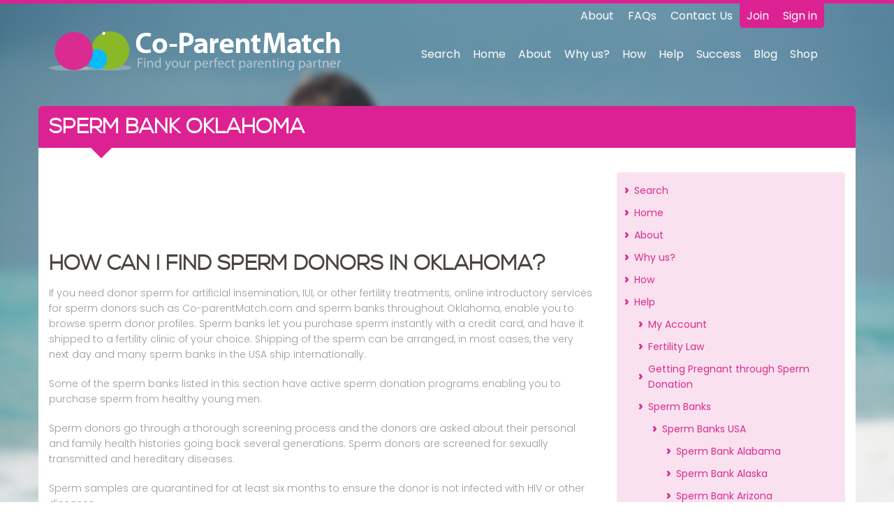

--- FILE ---
content_type: text/html; charset=utf-8
request_url: https://www.co-parentmatch.com/sperm-bank-oklahoma.aspx
body_size: 18159
content:


<!DOCTYPE html PUBLIC "-//W3C//DTD XHTML 1.0 Transitional//EN" "http://www.w3.org/TR/xhtml1/DTD/xhtml1-transitional.dtd">
<html xmlns="http://www.w3.org/1999/xhtml" xmlns:fb="http://www.facebook.com/2008/fbml">

    <head><meta charset="utf-8" /><meta http-equiv="X-UA-Compatible" content="IE=edge" /><meta name="viewport" content="width=device-width, initial-scale=1" /><title>
	Sperm Bank Oklahoma
</title><meta name="apple-itunes-app" content="app-id=1088818676" />

        <!--NEW STUFF-->
        <!--Apple-->
        <link rel="apple-touch-icon" sizes="57x57" href="/images/web/apple-touch-icon-57x57.png" /><link rel="apple-touch-icon" sizes="60x60" href="/images/web/apple-touch-icon-60x60.png" /><link rel="apple-touch-icon" sizes="72x72" href="/images/web/apple-touch-icon-72x72.png" /><link rel="apple-touch-icon" sizes="76x76" href="/images/web/apple-touch-icon-76x76.png" /><link rel="apple-touch-icon" sizes="114x114" href="/images/web/apple-touch-icon-114x114.png" /><link rel="apple-touch-icon" sizes="120x120" href="/images/web/apple-touch-icon-120x120.png" /><link rel="apple-touch-icon" sizes="144x144" href="/images/web/apple-touch-icon-144x144.png" /><link rel="apple-touch-icon" sizes="152x152" href="/images/web/apple-touch-icon-152x152.png" /><link rel="apple-touch-icon" sizes="180x180" href="/images/web/apple-touch-icon-180x180.png" /><link rel="mask-icon" href="/images/web/safari-pinned-tab.svg" color="#DC2292" />
        <!--Chrome/Android/General-->
        <link rel="icon" type="image/png" href="/images/web/favicon-32x32.png" sizes="32x32" /><link rel="icon" type="image/png" href="/images/web/android-chrome-192x192.png" sizes="192x192" /><link rel="icon" type="image/png" href="/images/web/favicon-96x96.png" sizes="96x96" /><link rel="icon" type="image/png" href="/images/web/favicon-16x16.png" sizes="16x16" />
        <!--Windows-->
        <meta name="msapplication-config" content="/App_Themes/Co-ParentMatch/IEconfig.xml" /><meta name="msapplication-TileColor" content="#DC2292" /><meta name="msapplication-TileImage" content="/images/web/mstile-144x144.png" />
        <!--Android theme colour-->
        <meta name="theme-color" content="#DC2292" /><meta name="google-site-verification" content="a_p83yVZnaefWFkpE4XswJecgaFHmDFQa71oWFFQV38" /><link href="/css/site.css" type="text/css" rel="stylesheet"/>



        <!-- HTML5 shim and Respond.js for IE8 support of HTML5 elements and media queries -->
        <!-- WARNING: Respond.js doesn't work if you view the page via file:// -->
        <!--[if lt IE 9]>
            <script src="https://oss.maxcdn.com/respond/1.4.2/respond.min.js"></script>
        <![endif]-->

        <!--[if lt IE 9]>
            <script>
                document.createElement("header" );
                document.createElement("footer" );
                document.createElement("section");
                document.createElement("aside"  );
                document.createElement("nav"    );
                document.createElement("article");
                document.createElement("hgroup" );
                document.createElement("time"   );
            </script>
            <noscript>
                <div id="ScriptWarning">
                    <strong>Warning!</strong>
                    Because your browser does not support HTML5, some elements are created using JavaScript.
                </div>
            </noscript>
        <![endif]-->

        <!--[if gte IE 9]>
            <link href="/css/site.css" type="text/css" rel="stylesheet" />
        <![endif]-->

        <noscript>
            <div id="ScriptWarning">
                <strong>Warning!</strong>
                Unfortunately your browser has disabled scripting. Please enable it in order to display this page.
            </div>
        </noscript>
        
        <!--NEW STUFF END-->

    <link href="App_Themes/Co-ParentMatch/base.css" type="text/css" rel="stylesheet" /><link href="App_Themes/Co-ParentMatch/CSS/bootstrap.min.css" type="text/css" rel="stylesheet" /><link href="App_Themes/Co-ParentMatch/CSS/content.css" type="text/css" rel="stylesheet" /><link href="App_Themes/Co-ParentMatch/CSS/ie8.css" type="text/css" rel="stylesheet" /><link href="App_Themes/Co-ParentMatch/CSS/ie9.css" type="text/css" rel="stylesheet" /><link href="App_Themes/Co-ParentMatch/CSS/print.css" type="text/css" rel="stylesheet" /><link href="App_Themes/Co-ParentMatch/CSS/site.css" type="text/css" rel="stylesheet" /><meta name="description" content="Find your sperm donor with Co-ParentMatch.com and then register with a Oklahoma sperm bank for your artificial insemination. Sperm Banks in Oklahoma offer a range of great fertility treatments" /><meta name="keywords" content="sperm bank oklahoma, sperm donor oklahoma, sperm donors oklahoma, oklahoma cryobank," /></head>

    <body id="ctl00_body" class="contentpage Chrome131 loggedout">

        <noscript id="deferred-styles">
            <link href="/css/site.css" type="text/css" rel="stylesheet"/>
        </noscript>

        <div id="fb-root"></div>
        <script>(function(d, s, id) {
        var js, fjs = d.getElementsByTagName(s)[0];
        if (d.getElementById(id)) return;
        js = d.createElement(s); js.id = id;
        js.src = "//connect.facebook.net/en_US/sdk.js#xfbml=1&version=v2.8";
        fjs.parentNode.insertBefore(js, fjs);
        }(document, 'script', 'facebook-jssdk'));</script>

        
        
        <form name="aspnetForm" method="post" action="ContentPage.aspx?id=267" id="aspnetForm">
<div>
<input type="hidden" name="ctl00_ScriptManagerMaster_HiddenField" id="ctl00_ScriptManagerMaster_HiddenField" value="" />
<input type="hidden" name="__EVENTTARGET" id="__EVENTTARGET" value="" />
<input type="hidden" name="__EVENTARGUMENT" id="__EVENTARGUMENT" value="" />
<input type="hidden" name="__VIEWSTATE" id="__VIEWSTATE" value="/[base64]/[base64]/[base64]/[base64]/[base64]/eG1sIHZlcnNpb249IjEuMCIgZW5jb2Rpbmc9InV0Zi0xNiI/[base64]" />
</div>

<script type="text/javascript">
//<![CDATA[
var theForm = document.forms['aspnetForm'];
if (!theForm) {
    theForm = document.aspnetForm;
}
function __doPostBack(eventTarget, eventArgument) {
    if (!theForm.onsubmit || (theForm.onsubmit() != false)) {
        theForm.__EVENTTARGET.value = eventTarget;
        theForm.__EVENTARGUMENT.value = eventArgument;
        theForm.submit();
    }
}
//]]>
</script>


<script src="/WebResource.axd?d=FdNZ6bmnPCcFj6Glq3IH_kiaQ5wZ3gWFwbyMT0m2CxZCkFbRxvu8CK8aWD0W8HDtclYj_j874GFufgsqirFFxCwt_CA1&amp;t=638313932380000000" type="text/javascript"></script>


<script type="text/javascript">
//<![CDATA[
var bodyId = 'ctl00_body';//]]>
</script>

<script src="/ScriptResource.axd?d=[base64]" type="text/javascript"></script>
<script src="/ContentPage.aspx?_TSM_HiddenField_=ctl00_ScriptManagerMaster_HiddenField&amp;_TSM_CombinedScripts_=%3b%3bAjaxControlToolkit%2c+Version%3d3.0.30930.28736%2c+Culture%3dneutral%2c+PublicKeyToken%3d28f01b0e84b6d53e%3aen-GB%3ab0eefc76-0092-471b-ab62-f3ddc8240d71%3ae2e86ef9%3a9ea3f0e2%3a9e8e87e9%3a1df13a87%3ad7738de7" type="text/javascript"></script>
<div>

	<input type="hidden" name="__VIEWSTATEGENERATOR" id="__VIEWSTATEGENERATOR" value="C0D1CBB7" />
</div>
        
            <script type="text/javascript">
//<![CDATA[
Sys.WebForms.PageRequestManager._initialize('ctl00$ScriptManagerMaster', document.getElementById('aspnetForm'));
Sys.WebForms.PageRequestManager.getInstance()._updateControls([], ['ctl00$ScriptManagerMaster'], [], 90);
//]]>
</script>
<input type="hidden" name="ctl00$ScriptManagerMaster" id="ctl00_ScriptManagerMaster" />
            
            <div id="ctl00_UpdateProgressMaster" style="display:none;">
	
                    <img id="ctl00_imgLoadingProgress" src="images/loading2.gif" style="border-width:0px;" />
                
</div>
            
                    
        




                    <!-- /////////// -->

                                
                    


<header class="main-header">
	<div class="container">
		<div class="row equal-height-cols-md">

			<div class="col-md-5 hidden-xs hidden-sm">
				<a href="/"><img src="/images/logo-light.svg" class="img-responsive header-logo"/></a>
			</div>

			<div class="col-md-7" style="vertical-align: top;">
				<div class="row">
					<div class="col-sm-12">
						<div class="header-subnav">
							<div class="highlighted">
								
								
								
								
								<ul>
									<li><a href="/register.aspx">Join</a></li>
									<li><a href="/login.aspx">Sign in</a></li>
								</ul>
								
							</div>
							<div class="hidden-xs"><ul><li><a href="/about.aspx">About</a></li><li><a href="/faqs.aspx">FAQs</a></li><li><a href="/contactus.aspx">Contact Us</a></li></ul></div>
						</div>
					</div>
				</div>
				<div class="main-nav">
					<div class="row visible-xs visible-sm">
						<div class="col-xs-9">
							<a href="/"><img src="/images/logo-light.svg" class="img-responsive header-logo"/></a>
						</div>
						<div class="col-xs-3">
							<div class="navbar-header">
								<button data-target=".navbar-collapse" data-toggle="collapse" type="button" class="navbar-toggle collapsed">
									<span class="sr-only">Toggle navigation</span>
									<span class="icon-bar"></span>
									<span class="icon-bar"></span>
									<span class="icon-bar"></span>
								</button>
							</div>
						</div>
					</div>
					<div class="row">
						<div class="col-sm-12">
							<!--NAV-->


							
							<div class="collapse navbar-collapse">
								<ul id="nav-line1">
									
									
									
									
									
									
									
									
								
									
											<li>
												<a href='/Search.aspx' class="skinnavlinkcolor skinheaderlinkcolor">Search</a>
													<ul></ul>
											</li>	
										
											<li>
												<a href='/default.aspx' class="skinnavlinkcolor skinheaderlinkcolor">Home</a>
													<ul></ul>
											</li>	
										
											<li>
												<a href='https://www.co-parentmatch.com/about.aspx' class="skinnavlinkcolor skinheaderlinkcolor">About</a>
													<ul>
														<li>
															<a href='https://www.co-parentmatch.com/coparentmatch-pricing.aspx' class="skinnavlinkcolor skinheaderlinkcolor">Pricing</a>
															<ul></ul>
														</li>	
													
														<li>
															<a href='https://www.co-parentmatch.com/faqs.aspx' class="skinnavlinkcolor skinheaderlinkcolor">FAQ's</a>
															<ul></ul>
														</li>	
													
														<li>
															<a href='https://www.co-parentmatch.com/using-co-parentmatch.aspx' class="skinnavlinkcolor skinheaderlinkcolor">Using Co-ParentMatch</a>
															<ul>
																	<li>
																		<a href='https://www.co-parentmatch.com/free-matching-service.aspx' class="skinnavlinkcolor skinheaderlinkcolor">Free Matching Service</a>
																	</li>	
																
																	<li>
																		<a href='https://www.co-parentmatch.com/sperm-donor-app.aspx' class="skinnavlinkcolor skinheaderlinkcolor">Sperm Donor App</a>
																	</li>	
																
																	<li>
																		<a href='https://www.co-parentmatch.com/payments.aspx' class="skinnavlinkcolor skinheaderlinkcolor">Payments</a>
																	</li>	
																</ul>
														</li>	
													
														<li>
															<a href='https://www.co-parentmatch.com/terms.aspx' class="skinnavlinkcolor skinheaderlinkcolor">Terms & Conditions</a>
															<ul></ul>
														</li>	
													
														<li>
															<a href='https://www.co-parentmatch.com/privacy.aspx' class="skinnavlinkcolor skinheaderlinkcolor">Privacy</a>
															<ul></ul>
														</li>	
													
														<li>
															<a href='https://www.co-parentmatch.com/media.aspx' class="skinnavlinkcolor skinheaderlinkcolor">Media</a>
															<ul>
																	<li>
																		<a href='/Infographics.aspx' class="skinnavlinkcolor skinheaderlinkcolor">Infographics</a>
																	</li>	
																</ul>
														</li>	
													
														<li>
															<a href='https://www.co-parentmatch.com/sitemap.aspx' class="skinnavlinkcolor skinheaderlinkcolor">Sitemap</a>
															<ul></ul>
														</li>	
													</ul>
											</li>	
										
											<li>
												<a href='https://www.co-parentmatch.com/why-us.aspx' class="skinnavlinkcolor skinheaderlinkcolor">Why us?</a>
													<ul></ul>
											</li>	
										
											<li>
												<a href='https://www.co-parentmatch.com/how-it-works.aspx' class="skinnavlinkcolor skinheaderlinkcolor">How</a>
													<ul>
														<li>
															<a href='https://www.co-parentmatch.com/how-do-i-become-a-sperm-donor.aspx' class="skinnavlinkcolor skinheaderlinkcolor">How do I Become a Sperm Donor?</a>
															<ul></ul>
														</li>	
													
														<li>
															<a href='https://www.co-parentmatch.com/how-do-i-find-a-sperm-donor.aspx' class="skinnavlinkcolor skinheaderlinkcolor">How do I Find a Sperm Donor?</a>
															<ul></ul>
														</li>	
													</ul>
											</li>	
										
											<li>
												<a href='https://www.co-parentmatch.com/help-and-guides.aspx' class="skinnavlinkcolor skinheaderlinkcolor">Help</a>
													<ul>
														<li>
															<a href='https://www.co-parentmatch.com/my-account.aspx' class="skinnavlinkcolor skinheaderlinkcolor">My Account</a>
															<ul></ul>
														</li>	
													
														<li>
															<a href='https://www.co-parentmatch.com/fertility-law.aspx' class="skinnavlinkcolor skinheaderlinkcolor">Fertility Law</a>
															<ul>
																	<li>
																		<a href='https://www.co-parentmatch.com/uk-fertility-law.aspx' class="skinnavlinkcolor skinheaderlinkcolor">UK Fertility Law</a>
																	</li>	
																
																	<li>
																		<a href='https://www.co-parentmatch.com/legal-facts.aspx' class="skinnavlinkcolor skinheaderlinkcolor">Legal Facts for Sperm Donors and Co-Parents</a>
																	</li>	
																</ul>
														</li>	
													
														<li>
															<a href='https://www.co-parentmatch.com/getting-pregnant.aspx' class="skinnavlinkcolor skinheaderlinkcolor">Getting Pregnant through Sperm Donation</a>
															<ul>
																	<li>
																		<a href='https://www.co-parentmatch.com/home-insemination.aspx' class="skinnavlinkcolor skinheaderlinkcolor">Home Insemination</a>
																	</li>	
																
																	<li>
																		<a href='https://www.co-parentmatch.com/Artificial-Insemination.aspx' class="skinnavlinkcolor skinheaderlinkcolor">Artificial Insemination</a>
																	</li>	
																
																	<li>
																		<a href='https://www.co-parentmatch.com/Natural-Insemination-NI.aspx' class="skinnavlinkcolor skinheaderlinkcolor">Natural Insemination (NI)</a>
																	</li>	
																</ul>
														</li>	
													
														<li>
															<a href='https://www.co-parentmatch.com/sperm-banks.aspx' class="skinnavlinkcolor skinheaderlinkcolor">Sperm Banks</a>
															<ul>
																	<li>
																		<a href='https://www.co-parentmatch.com/sperm-bank-usa.aspx' class="skinnavlinkcolor skinheaderlinkcolor">Sperm Banks USA</a>
																	</li>	
																
																	<li>
																		<a href='https://www.co-parentmatch.com/sperm-bank-uk.aspx' class="skinnavlinkcolor skinheaderlinkcolor">Sperm Banks UK </a>
																	</li>	
																
																	<li>
																		<a href='https://www.co-parentmatch.com/sperm-bank-australia.aspx' class="skinnavlinkcolor skinheaderlinkcolor">Sperm Banks Australia</a>
																	</li>	
																
																	<li>
																		<a href='https://www.co-parentmatch.com/european-sperm-bank.aspx' class="skinnavlinkcolor skinheaderlinkcolor">European Sperm Bank</a>
																	</li>	
																
																	<li>
																		<a href='https://www.co-parentmatch.com/sperm-bank-canada.aspx' class="skinnavlinkcolor skinheaderlinkcolor">Sperm Banks Canada</a>
																	</li>	
																</ul>
														</li>	
													
														<li>
															<a href='https://www.co-parentmatch.com/sperm-donation.aspx' class="skinnavlinkcolor skinheaderlinkcolor">Sperm Donation Guide</a>
															<ul>
																	<li>
																		<a href='https://www.co-parentmatch.com/sperm-donor-agreement.aspx' class="skinnavlinkcolor skinheaderlinkcolor">Sperm Donor Agreement</a>
																	</li>	
																
																	<li>
																		<a href='https://www.co-parentmatch.com/donate-sperm.aspx' class="skinnavlinkcolor skinheaderlinkcolor">Donate Sperm</a>
																	</li>	
																
																	<li>
																		<a href='https://www.co-parentmatch.com/Choosing-your-sperm-donor.aspx' class="skinnavlinkcolor skinheaderlinkcolor">Choosing a Sperm Donor</a>
																	</li>	
																</ul>
														</li>	
													
														<li>
															<a href='https://www.co-parentmatch.com/sperm-donors.aspx' class="skinnavlinkcolor skinheaderlinkcolor">Sperm Donors</a>
															<ul>
																	<li>
																		<a href='https://www.co-parentmatch.com/sperm-donors-usa.aspx' class="skinnavlinkcolor skinheaderlinkcolor">Sperm Donors USA</a>
																	</li>	
																
																	<li>
																		<a href='https://www.co-parentmatch.com/sperm-donors-uk.aspx' class="skinnavlinkcolor skinheaderlinkcolor">Sperm Donors UK</a>
																	</li>	
																
																	<li>
																		<a href='https://www.co-parentmatch.com/sperm-donors-australia.aspx' class="skinnavlinkcolor skinheaderlinkcolor">Sperm Donors Australia</a>
																	</li>	
																
																	<li>
																		<a href='https://www.co-parentmatch.com/sperm-donors-canada.aspx' class="skinnavlinkcolor skinheaderlinkcolor">Sperm Donors Canada</a>
																	</li>	
																
																	<li>
																		<a href='https://www.co-parentmatch.com/sperm-donors-new-zealand.aspx' class="skinnavlinkcolor skinheaderlinkcolor">Sperm Donors New Zealand</a>
																	</li>	
																
																	<li>
																		<a href='https://www.co-parentmatch.com/sperm-donors-south-africa.aspx' class="skinnavlinkcolor skinheaderlinkcolor">Sperm Donors South Africa</a>
																	</li>	
																</ul>
														</li>	
													
														<li>
															<a href='https://www.co-parentmatch.com/co-parent.aspx' class="skinnavlinkcolor skinheaderlinkcolor">Co-Parenting</a>
															<ul></ul>
														</li>	
													
														<li>
															<a href='https://www.co-parentmatch.com/gay-families.aspx' class="skinnavlinkcolor skinheaderlinkcolor">Gay Families</a>
															<ul>
																	<li>
																		<a href='https://www.co-parentmatch.com/transgender-families.aspx' class="skinnavlinkcolor skinheaderlinkcolor">Transgender Families</a>
																	</li>	
																
																	<li>
																		<a href='https://www.co-parentmatch.com/adoption.aspx' class="skinnavlinkcolor skinheaderlinkcolor">Adoption for Gay & Lesbian Families</a>
																	</li>	
																
																	<li>
																		<a href='https://www.co-parentmatch.com/fostering.aspx' class="skinnavlinkcolor skinheaderlinkcolor">Fostering for Gay & Lesbian Families</a>
																	</li>	
																
																	<li>
																		<a href='https://www.co-parentmatch.com/surrogacy-guide.aspx' class="skinnavlinkcolor skinheaderlinkcolor">Surrogacy Guide</a>
																	</li>	
																</ul>
														</li>	
													
														<li>
															<a href='https://www.co-parentmatch.com/pregnancy-and-childbirth.aspx' class="skinnavlinkcolor skinheaderlinkcolor">Pregnancy and Childbirth</a>
															<ul>
																	<li>
																		<a href='https://www.co-parentmatch.com/Infertility.aspx' class="skinnavlinkcolor skinheaderlinkcolor">Infertility</a>
																	</li>	
																
																	<li>
																		<a href='https://www.co-parentmatch.com/Conception.aspx' class="skinnavlinkcolor skinheaderlinkcolor">Conception</a>
																	</li>	
																
																	<li>
																		<a href='https://www.co-parentmatch.com/ovulation.aspx' class="skinnavlinkcolor skinheaderlinkcolor">Ovulation</a>
																	</li>	
																</ul>
														</li>	
													
														<li>
															<a href='https://www.co-parentmatch.com/your-baby.aspx' class="skinnavlinkcolor skinheaderlinkcolor">Your Baby</a>
															<ul></ul>
														</li>	
													</ul>
											</li>	
										
											<li>
												<a href='https://www.co-parentmatch.com/success-stories.aspx' class="skinnavlinkcolor skinheaderlinkcolor">Success</a>
													<ul></ul>
											</li>	
										
									
									<li><a href="/News.aspx" class="">Blog</a></li>
									<li><a href="http://shop.co-parentmatch.com">Shop</a></li>
									<!-- nav-line2 content was here -->
								</ul>

								<hr class="visible-xs visible-sm">

								<div class="clear"></div>
								
								

							</div>
							

							<div class="clear"></div>


							<!--NAV-->
						</div>
					</div>
				</div>
			</div>

		</div>
	</div>
</header>

































    
    
                    


                    <!--main content-->
                    <div class="container main-container MainContent">
                        <div class="row">
                            <div class="col-sm-12">
                                
		<div class="IntroBar">
             <h1>Sperm Bank Oklahoma</h1>   
             <div class="clear"></div>   
        </div> 
                  

                                
	

  <!--left-->
  <div class="Left">

      <script async src="//pagead2.googlesyndication.com/pagead/js/adsbygoogle.js"></script>
      <!-- example_responsive_1 -->
      <ins class="adsbygoogle responsive-ad"
          style="display:inline-block"
          data-ad-client="ca-pub-3491135689051913"
          data-ad-slot="6752300887"></ins>
      <script>
      (adsbygoogle = window.adsbygoogle || []).push({});
      </script>

		  <div id="ctl00_cphContent_divContent"><h2>
	How Can I Find Sperm Donors in Oklahoma?</h2>
<p>
	If you need donor sperm for artificial insemination, IUI, or other fertility treatments, online introductory services for sperm donors such as Co-parentMatch.com and sperm banks throughout Oklahoma, enable you to browse sperm donor profiles. Sperm banks let you purchase sperm instantly with a credit card, and have it shipped to a fertility clinic of your choice. Shipping of the sperm can be arranged, in most cases, the very next day and many sperm banks in the USA ship internationally.</p>
<p>
	Some of the sperm banks listed in this section have active sperm donation programs enabling you to purchase sperm from healthy young men.</p>
<p>
	Sperm donors go through a thorough screening process and the donors are asked about their personal and family health histories going back several generations. Sperm donors are screened for sexually transmitted and hereditary diseases.</p>
<p>
	Sperm samples are quarantined for at least six months to ensure the donor is not infected with HIV or other diseases.</p>
<p>
	If you do not wish to purchase sperm from a sperm bank you can meet your sperm donor in person with Co-ParentMatch.com and then arrange for sperm donation through a sperm bank or fertility clinic. You can then arrange to have artificial insemination or IVF treatment.</p>
<p>
	&nbsp;</p>
<center>
	<a href="https://www.co-parentmatch.com/City.aspx?c=United+States&amp;r=Oklahoma"><img alt="Find sperm donors in Oklahoma button" src="/UserFiles/find_sperm_donors_oklahoma_button.png" style="width: 220px; height: 138px;" /></a></center>
<p>
	&nbsp;</p>
<p>
	<iframe allowfullscreen="" frameborder="0" height="315" src="https://www.youtube.com/embed/vCdVjcsW1DE" width="420"></iframe></p>
<h2>
	Sperm Banks in Oklahoma:</h2>
<ul>
	<li>
		Integris Health</li>
</ul>
<p>
	&nbsp;</p>
<p>
	<strong>Related Articles:</strong></p>
<p>
	<a href="https://www.co-parentmatch.com/sperm-banks.aspx">Sperm Banks</a></p>
<p>
	<a href="https://www.co-parentmatch.com/sperm-bank-usa.aspx">Sperm Banks USA</a></p>
</div>

      <script async src="//pagead2.googlesyndication.com/pagead/js/adsbygoogle.js"></script>
      <!-- example_responsive_1 -->
      <ins class="adsbygoogle responsive-ad"
          style="display:inline-block"
          data-ad-client="ca-pub-3491135689051913"
          data-ad-slot="6752300887"></ins>
      <script>
      (adsbygoogle = window.adsbygoogle || []).push({});
      </script>
  </div>
  <!--left-->


  <!--right-->
  <div class="Right">
     

<div class="subnav">
<ul class="list"><li><a href='/Search.aspx' class="skinnavlinkcolor skinheaderlinkcolor">Search</a></li><li><a href='/default.aspx' class="skinnavlinkcolor skinheaderlinkcolor">Home</a></li><li><a href='/about.aspx' class="skinnavlinkcolor skinheaderlinkcolor">About</a><ul></ul></li><li><a href='/why-us.aspx' class="skinnavlinkcolor skinheaderlinkcolor">Why us?</a></li><li><a href='/how-it-works.aspx' class="skinnavlinkcolor skinheaderlinkcolor">How</a><ul></ul></li><li><a href='/help-and-guides.aspx' class="skinnavlinkcolor skinheaderlinkcolor">Help</a><ul><li><a href='/my-account.aspx' class="skinnavlinkcolor skinheaderlinkcolor">My Account</a></li><li><a href='/fertility-law.aspx' class="skinnavlinkcolor skinheaderlinkcolor">Fertility Law</a><ul></ul></li><li><a href='/getting-pregnant.aspx' class="skinnavlinkcolor skinheaderlinkcolor">Getting Pregnant through Sperm Donation</a><ul></ul></li><li><a href='/sperm-banks.aspx' class="skinnavlinkcolor skinheaderlinkcolor">Sperm Banks</a><ul><li><a href='/sperm-bank-usa.aspx' class="skinnavlinkcolor skinheaderlinkcolor">Sperm Banks USA</a><ul><li><a href='/sperm-bank-alabama.aspx' class="skinnavlinkcolor skinheaderlinkcolor">Sperm Bank Alabama</a></li><li><a href='/sperm-bank-alaska.aspx' class="skinnavlinkcolor skinheaderlinkcolor">Sperm Bank Alaska</a></li><li><a href='/sperm-bank-arizona.aspx' class="skinnavlinkcolor skinheaderlinkcolor">Sperm Bank Arizona</a></li><li><a href='/sperm-bank-arkansas.aspx' class="skinnavlinkcolor skinheaderlinkcolor">Sperm Bank Arkansas</a></li><li><a href='/sperm-bank-california.aspx' class="skinnavlinkcolor skinheaderlinkcolor">Sperm Bank California</a></li><li><a href='/sperm-bank-colorado.aspx' class="skinnavlinkcolor skinheaderlinkcolor">Sperm Bank Colorado</a></li><li><a href='/sperm-bank-connecticut.aspx' class="skinnavlinkcolor skinheaderlinkcolor">Sperm Bank Connecticut</a></li><li><a href='/sperm-bank-dc.aspx' class="skinnavlinkcolor skinheaderlinkcolor">Sperm Bank DC</a></li><li><a href='/sperm-bank-delaware.aspx' class="skinnavlinkcolor skinheaderlinkcolor">Sperm Bank Delaware</a></li><li><a href='/sperm-bank-florida.aspx' class="skinnavlinkcolor skinheaderlinkcolor">Sperm Bank Florida</a></li><li><a href='/sperm-bank-georgia.aspx' class="skinnavlinkcolor skinheaderlinkcolor">Sperm Bank Georgia</a></li><li><a href='/sperm-bank-hawaii.aspx' class="skinnavlinkcolor skinheaderlinkcolor">Sperm Bank Hawaii</a></li><li><a href='/sperm-bank-idaho.aspx' class="skinnavlinkcolor skinheaderlinkcolor">Sperm Bank Idaho</a></li><li><a href='/sperm-bank-illinois.aspx' class="skinnavlinkcolor skinheaderlinkcolor">Sperm Bank Illinois</a></li><li><a href='/sperm-bank-indiana.aspx' class="skinnavlinkcolor skinheaderlinkcolor">Sperm Bank Indiana</a></li><li><a href='/sperm-bank-iowa.aspx' class="skinnavlinkcolor skinheaderlinkcolor">Sperm Bank Iowa</a></li><li><a href='/sperm-bank-kansas.aspx' class="skinnavlinkcolor skinheaderlinkcolor">Sperm Bank Kansas</a></li><li><a href='/sperm-bank-kentucky.aspx' class="skinnavlinkcolor skinheaderlinkcolor">Sperm Bank Kentucky</a></li><li><a href='/sperm-bank-louisiana.aspx' class="skinnavlinkcolor skinheaderlinkcolor">Sperm Bank Louisiana</a></li><li><a href='/sperm-bank-maine.aspx' class="skinnavlinkcolor skinheaderlinkcolor">Sperm Bank Maine</a></li><li><a href='/sperm-bank-maryland.aspx' class="skinnavlinkcolor skinheaderlinkcolor">Sperm Bank Maryland</a></li><li><a href='/sperm-bank-massachusetts.aspx' class="skinnavlinkcolor skinheaderlinkcolor">Sperm Bank Massachusetts</a></li><li><a href='/sperm-bank-michigan.aspx' class="skinnavlinkcolor skinheaderlinkcolor">Sperm Bank Michigan</a></li><li><a href='/sperm-bank-minnesota.aspx' class="skinnavlinkcolor skinheaderlinkcolor">Sperm Bank Minnesota</a></li><li><a href='/sperm-bank-mississippi.aspx' class="skinnavlinkcolor skinheaderlinkcolor">Sperm Bank Mississippi</a></li><li><a href='/sperm-bank-missouri.aspx' class="skinnavlinkcolor skinheaderlinkcolor">Sperm Bank Missouri</a></li><li><a href='/sperm-bank-montana.aspx' class="skinnavlinkcolor skinheaderlinkcolor">Sperm Bank Montana</a></li><li><a href='/sperm-bank-nebraska.aspx' class="skinnavlinkcolor skinheaderlinkcolor">Sperm Bank Nebraska</a></li><li><a href='/sperm-bank-nevada.aspx' class="skinnavlinkcolor skinheaderlinkcolor">Sperm Bank Nevada</a></li><li><a href='/sperm-bank-new-hampshire.aspx' class="skinnavlinkcolor skinheaderlinkcolor">Sperm Bank New Hampshire</a></li><li><a href='/sperm-bank-new-jersey.aspx' class="skinnavlinkcolor skinheaderlinkcolor">Sperm Bank New Jersey</a></li><li><a href='/sperm-bank-new-york.aspx' class="skinnavlinkcolor skinheaderlinkcolor">Sperm Bank New York </a><ul></ul></li><li><a href='/sperm-bank-north-carolina.aspx' class="skinnavlinkcolor skinheaderlinkcolor">Sperm Bank North Carolina</a></li><li><a href='/sperm-bank-north-dakota.aspx' class="skinnavlinkcolor skinheaderlinkcolor">Sperm Bank North Dakota</a></li><li><a href='/sperm-bank-ohio.aspx' class="skinnavlinkcolor skinheaderlinkcolor">Sperm Bank Ohio</a></li><li><a href='/sperm-bank-oklahoma.aspx' class="skinnavlinkcolor skinheaderlinkcolor">Sperm Bank Oklahoma</a></li><li><a href='/sperm-bank-oregon.aspx' class="skinnavlinkcolor skinheaderlinkcolor">Sperm Bank Oregon</a></li><li><a href='/sperm-bank-pennsylvania.aspx' class="skinnavlinkcolor skinheaderlinkcolor">Sperm Bank Pennsylvania</a><ul></ul></li><li><a href='/sperm-bank-rhode-island.aspx' class="skinnavlinkcolor skinheaderlinkcolor">Sperm Bank Rhode Island</a></li><li><a href='/sperm-bank-south-carolina.aspx' class="skinnavlinkcolor skinheaderlinkcolor">Sperm Bank South Carolina</a></li><li><a href='/sperm-bank-south-dakota.aspx' class="skinnavlinkcolor skinheaderlinkcolor">Sperm Bank South Dakota</a></li><li><a href='/sperm-bank-tennessee.aspx' class="skinnavlinkcolor skinheaderlinkcolor">Sperm Bank Tennessee</a></li><li><a href='/sperm-bank-texas.aspx' class="skinnavlinkcolor skinheaderlinkcolor">Sperm Bank Texas</a></li><li><a href='/sperm-bank-utah.aspx' class="skinnavlinkcolor skinheaderlinkcolor">Sperm Bank Utah</a></li><li><a href='/sperm-bank-vermont.aspx' class="skinnavlinkcolor skinheaderlinkcolor">Sperm Bank Vermont</a></li><li><a href='/sperm-bank-virginia.aspx' class="skinnavlinkcolor skinheaderlinkcolor">Sperm Bank Virginia</a><ul></ul></li><li><a href='/sperm-bank-washington.aspx' class="skinnavlinkcolor skinheaderlinkcolor">Sperm Bank Washington</a><ul></ul></li><li><a href='/sperm-bank-west-virginia.aspx' class="skinnavlinkcolor skinheaderlinkcolor">Sperm Bank West Virginia</a></li><li><a href='/sperm-bank-wisconsin.aspx' class="skinnavlinkcolor skinheaderlinkcolor">Sperm Bank Wisconsin</a></li><li><a href='/sperm-bank-wyoming.aspx' class="skinnavlinkcolor skinheaderlinkcolor">Sperm Bank Wyoming</a></li></ul></li><li><a href='/sperm-bank-uk.aspx' class="skinnavlinkcolor skinheaderlinkcolor">Sperm Banks UK </a></li><li><a href='/sperm-bank-australia.aspx' class="skinnavlinkcolor skinheaderlinkcolor">Sperm Banks Australia</a></li><li><a href='/european-sperm-bank.aspx' class="skinnavlinkcolor skinheaderlinkcolor">European Sperm Bank</a></li><li><a href='/sperm-bank-canada.aspx' class="skinnavlinkcolor skinheaderlinkcolor">Sperm Banks Canada</a></li></ul></li><li><a href='/sperm-donation.aspx' class="skinnavlinkcolor skinheaderlinkcolor">Sperm Donation Guide</a><ul></ul></li><li><a href='/sperm-donors.aspx' class="skinnavlinkcolor skinheaderlinkcolor">Sperm Donors</a><ul></ul></li><li><a href='/co-parent.aspx' class="skinnavlinkcolor skinheaderlinkcolor">Co-Parenting</a></li><li><a href='/gay-families.aspx' class="skinnavlinkcolor skinheaderlinkcolor">Gay Families</a><ul></ul></li><li><a href='/pregnancy-and-childbirth.aspx' class="skinnavlinkcolor skinheaderlinkcolor">Pregnancy and Childbirth</a><ul></ul></li><li><a href='/your-baby.aspx' class="skinnavlinkcolor skinheaderlinkcolor">Your Baby</a></li></ul></li><li><a href='/success-stories.aspx' class="skinnavlinkcolor skinheaderlinkcolor">Success</a></li></ul>
</div>

        <div class="panel panel-default cta-panel no-shadow">
        <div class="panel-body">
            <img src="/App_Themes/Co-ParentMatch/images/logo-peeps.svg" class="img-responsive" width="100"/><h3 class="cta-title">Sign up now and begin your search</h3>

<a href="https://www.co-parentmatch.com/register.aspx" class="btn btn-primary btn-sm btn-block">Join for free</a>        </div>
    </div>

    <script async src="//pagead2.googlesyndication.com/pagead/js/adsbygoogle.js"></script>
    <!-- CPM 300X600 -->
    <ins class="adsbygoogle"
        style="display:block;width:300px;height:600px;margin:20px auto;"
        data-ad-client="ca-pub-3491135689051913"
        data-ad-slot="6752300887"></ins>
    <script>
    (adsbygoogle = window.adsbygoogle || []).push({});
    </script>

    <div class="sidebar-share">
        <h4>Share this page</h4>
        <div class="addthis_inline_share_toolbox"></div>
    </div>

    <div class="sidebar-latest-members">
      <h2>Latest Members</h2>
      <ul class="latest-members-list">
    <li>
        <img src="https://www.co-parentmatch.com/images/cache/0/photo_0_60_60.jpg" class="photoframe" border="0" />
        <div class="list-info">
            <a href='/ShowUser_uid_Ria1604.aspx'>Ria1604</a>
            <span>United States</span>
        </div>
    </li>

    <li>
        <img src="https://www.co-parentmatch.com/images/cache/0/photo_0_60_60.jpg" class="photoframe" border="0" />
        <div class="list-info">
            <a href='/ShowUser_uid_Charlie131.aspx'>Charlie131</a>
            <span>United Kingdom</span>
        </div>
    </li>

    <li>
        <img src="https://www.co-parentmatch.com/images/cache/0/photo_0_60_60.jpg" class="photoframe" border="0" />
        <div class="list-info">
            <a href='/ShowUser_uid_Jon4822.aspx'>Jon4822</a>
            <span>United Kingdom</span>
        </div>
    </li>

    <li>
        <img src="https://www.co-parentmatch.com/images/cache/0/photo_0_60_60.jpg" class="photoframe" border="0" />
        <div class="list-info">
            <a href='/ShowUser_uid_Fizzzpop1.aspx'>Fizzzpop1</a>
            <span>Canada</span>
        </div>
    </li>

    <li>
        <img src="https://www.co-parentmatch.com/images/cache/0/photo_0_60_60.jpg" class="photoframe" border="0" />
        <div class="list-info">
            <a href='/ShowUser_uid_Russell32.aspx'>Russell32</a>
            <span>United States</span>
        </div>
    </li>
</ul>
            
                    
    </div>

  </div>
  <!--right-->

  <div class="clear"></div>



                            </div>
                        </div>
                    </div>
                    <!--main content end-->


                    
                    
                    







<footer class="main-footer">
	<div class="container">
		<div class="row">
			<div class="col-sm-12">
				
				<!--
				<ul class="footer-creds">
					<li><img src="/App_Themes/Co-ParentMatch/images/cred-buzzfeed.png" class="img-responsive"/></li>
					<li><img src="/App_Themes/Co-ParentMatch/images/cred-dailymail.png" class="img-responsive"/></li>
					<li><img src="/App_Themes/Co-ParentMatch/images/cred-today.png" class="img-responsive"/></li>
					<li><img src="/App_Themes/Co-ParentMatch/images/cred-observer.png" class="img-responsive"/></li>
					<li><img src="/App_Themes/Co-ParentMatch/images/cred-buzzfeed.png" class="img-responsive"/></li>
				</ul>
				-->

				<div id="cplinks">
					<ul class="footer-list">
						
					</ul>
				</div>

				<div class="FooterText">

<p>© 2007-2026 Co-ParentMatch.com ® and Co-ParentMatch.com Logo™. All rights reserved
<p></p>

<a href="https://www.co-parentmatch.com/sitemap.aspx">Sitemap | </a><a href="https://www.co-parentmatch.com/terms.aspx">Terms | </a><a href="https://www.co-parentmatch.com/privacy.aspx">Privacy | </a><a href="https://www.co-parentmatch.com/how-it-works.aspx">How it Works | </a><a href="https://www.co-parentmatch.com/payments.aspx">Payments | </a><a href="https://www.co-parentmatch.com/sperm-donors.aspx">Sperm Donors | </a><a href="https://www.co-parentmatch.com/sperm-donation.aspx">Sperm Donation | </a><a href="https://www.co-parentmatch.com/sperm-banks.aspx">Sperm Banks | </a><a href="https://www.co-parentmatch.com/co-parent.aspx">Co-Parents | </a><a href="https://www.co-parentmatch.com/Home-Insemination-Guide.aspx">Home Insemination | </a><a href="https://www.co-parentmatch.com/gay-families.aspx">Gay Parenting | </a><a href="https://www.co-parentmatch.com/legal-facts.aspx">Legal Facts | </a><a href="https://www.co-parentmatch.com/getting-pregnant.aspx">Getting Pregnant | </a><a href="http://shop.co-parentmatch.com/category/472-home-insemination-kits.aspx">Home Insemination Kits | </a><a href="https://www.co-parentmatch.com/known-sperm-donors.aspx">Known Sperm Donors | </a><a href="https://www.co-parentmatch.com/anonymous-sperm-donors.aspx">Anonymous Sperm Donors | </a><a href="https://www.co-parentmatch.com/News.aspx">Blog | </a><a href="http://shop.co-parentmatch.com/default.aspx">Shop | </a>
<p></p>



<p><a target="_blank" href="https://www.instagram.com/co_parentmatch/" style="color: #3578e5;">Follow us on Instagram</a></p>

<p><a target="_blank" href="https://www.tiktok.com/@coparentmatch" style="color: #3578e5;">Follow us on TikTok</a></p>




</p></div>

				<hr>

				<img src="/images/logo-dark.svg" class="img-responsive footer-logo"/>

				

				<ul><li><a href="https://www.co-parentmatch.com/faqs.aspx">FAQs</a></li><li><a href="/contactus.aspx">Contact Us</a></li><li><a href="/media.aspx">Media</a></li><li><a href="/CountriesList.aspx">View All Members</a></li><li><a href=""></a></li><li><a href=""></a></li></ul>

				<p class="text-center">
					
				</p>
				<p class="text-center"><a href="https://www.glow-internet.com">Web design Liverpool</a> by Glow</p>

				<!--<h1>CV Footer Text</h1>
				<h3>
	Follow Us</h3>
<p>
	<a href="https://twitter.com/Co_ParentMatch" target="_blank"><img alt="" src="/UserFiles/icon_twitter.png" style="width: 32px; height: 32px; " /></a> <a href="http://www.facebook.com/pages/Co-ParentMatch/130819890331066"><img alt="" src="/UserFiles/icon_facebook.png" style="width: 32px; height: 32px; " /></a></p>

				-->
			</div>
		</div>
	</div>
</footer>














<div id="footer" class="FooterColor">


	
	<div class="clear"></div>
	
</div>



                    <div class="main-bg">
                        <div class="media" style="background-image: url(/userfiles/contentuploads/steven-van-loy-27355resized2.jpg);"></div>
                    </div>



                    <!-- /////////// -->



                    <div id="ctl00_divNotification">
                        <table id="tableNotification" cellpadding="0" cellspacing="0" width="100%" align="right">
                            <tr>
                                <td valign="middle" height="65px">
                                    <div id="divNotificationInner"></div>
                                </td>
                                <td valign="middle" height="65px" width="80px">
                                    <div id="divNotificationHeader">
                                        <button class="btnClose" onclick="HideNotification(); return false;">Close</button>
                                    </div>
                                </td>
                            </tr>
                        </table>
                        <div class="clear"></div>
                    </div>
                    

                

<script type="text/javascript">
//<![CDATA[
InitializeMouseTracking();(function() {var fn = function() {$get('ctl00_ScriptManagerMaster_HiddenField').value = '';Sys.Application.remove_init(fn);};Sys.Application.add_init(fn);})();
Sys.Application.setServerId("ctl00_ScriptManagerMaster", "ctl00$ScriptManagerMaster");

Sys.Application._enableHistoryInScriptManager();
Sys.Application.initialize();
Sys.Application.add_init(function() {
    $create(Sys.UI._UpdateProgress, {"associatedUpdatePanelId":null,"displayAfter":500,"dynamicLayout":true}, null, null, $get("ctl00_UpdateProgressMaster"));
});
Sys.Application.add_init(function() {
    $create(AjaxControlToolkit.AlwaysVisibleControlBehavior, {"HorizontalOffset":20,"HorizontalSide":2,"VerticalSide":2,"id":"ctl00_avceNotification"}, null, null, $get("ctl00_divNotification"));
});
//]]>
</script>
</form>
        
        <!-- Google tag (gtag.js) --> <script async src="https://www.googletagmanager.com/gtag/js?id=G-NBE052EB43"></script> <script> window.dataLayer = window.dataLayer || []; function gtag(){dataLayer.push(arguments);} gtag('js', new Date()); gtag('config', 'G-NBE052EB43'); </script>

<!--
<script type="text/javascript">

  var _gaq = _gaq || [];
  _gaq.push(['_setAccount', 'UA-6178170-1']);
  _gaq.push(['_trackPageview']);

  (function() {
    var ga = document.createElement('script'); ga.type = 'text/javascript'; ga.async = true;
    ga.src = ('https:' == document.location.protocol ? 'https://ssl' : 'http://www') + '.google-analytics.com/ga.js';
    var s = document.getElementsByTagName('script')[0]; s.parentNode.insertBefore(ga, s);
  })();

</script>
-->
        
        <script type="text/javascript" src="/scripts/iepngfix_tilebg.js"></script>
        <script type="text/javascript" src="//ajax.googleapis.com/ajax/libs/jquery/1.9.1/jquery.min.js"></script>
		<script type="text/javascript" src="/scripts/jquery.cycle.all.2.72.js"></script>
        <script type="text/javascript" src="//maps.google.com/maps/api/js?key=AIzaSyDbSq7aId24SX5wrkUa4dwCma_XUFB5FKk"></script>
        <script type="text/javascript" src="/scripts/jquery.fn.gmap.min.js"></script>

		<script type="text/javascript">
			if (typeof jQuery == 'undefined') {
				document.write(unescape("%3Cscript src='/scripts/jquery.min.js' type='text/javascript'%3E%3C/script%3E"));
			}
		</script>
        <script src="/scripts/jquery.mobile.custom.min.js"></script>
        <script src="/scripts/bootstrap.min.js"></script>

        <!--Plugins-->
        <script src="/scripts/svgeezy.min.js"></script>

        <!--Custom-->
        <script async="async" defer="defer" src="/scripts/custom.js"></script>

        <!-- Go to www.addthis.com/dashboard to customize your tools --> 
        <script async="async" defer="defer" type="text/javascript" src="//s7.addthis.com/js/300/addthis_widget.js#pubid=ra-58e3803fbb17c757"></script> 

        

    <script defer src="https://static.cloudflareinsights.com/beacon.min.js/vcd15cbe7772f49c399c6a5babf22c1241717689176015" integrity="sha512-ZpsOmlRQV6y907TI0dKBHq9Md29nnaEIPlkf84rnaERnq6zvWvPUqr2ft8M1aS28oN72PdrCzSjY4U6VaAw1EQ==" data-cf-beacon='{"version":"2024.11.0","token":"c14a9c0c37c5400bbd4f7de2044f843d","r":1,"server_timing":{"name":{"cfCacheStatus":true,"cfEdge":true,"cfExtPri":true,"cfL4":true,"cfOrigin":true,"cfSpeedBrain":true},"location_startswith":null}}' crossorigin="anonymous"></script>
</body>
</html>



--- FILE ---
content_type: text/html; charset=utf-8
request_url: https://www.google.com/recaptcha/api2/aframe
body_size: 267
content:
<!DOCTYPE HTML><html><head><meta http-equiv="content-type" content="text/html; charset=UTF-8"></head><body><script nonce="P4JDqb7-DwcpaTuNL52dNQ">/** Anti-fraud and anti-abuse applications only. See google.com/recaptcha */ try{var clients={'sodar':'https://pagead2.googlesyndication.com/pagead/sodar?'};window.addEventListener("message",function(a){try{if(a.source===window.parent){var b=JSON.parse(a.data);var c=clients[b['id']];if(c){var d=document.createElement('img');d.src=c+b['params']+'&rc='+(localStorage.getItem("rc::a")?sessionStorage.getItem("rc::b"):"");window.document.body.appendChild(d);sessionStorage.setItem("rc::e",parseInt(sessionStorage.getItem("rc::e")||0)+1);localStorage.setItem("rc::h",'1768934534957');}}}catch(b){}});window.parent.postMessage("_grecaptcha_ready", "*");}catch(b){}</script></body></html>

--- FILE ---
content_type: text/css
request_url: https://www.co-parentmatch.com/App_Themes/Co-ParentMatch/CSS/site.css
body_size: 11530
content:
@import url("https://fonts.googleapis.com/css?family=Poppins:300,400,600");@font-face{font-family:'nexa_lightregular';src:url("/App_Themes/Co-ParentMatch/fonts/nexa_light-webfont.woff2") format("woff2"),url("/App_Themes/Co-ParentMatch/fonts/nexa_light-webfont.woff") format("woff");font-weight:normal;font-style:normal}@font-face{font-family:'nexa_boldregular';src:url("/App_Themes/Co-ParentMatch/fonts/nexa_bold-webfont.woff2") format("woff2"),url("/App_Themes/Co-ParentMatch/fonts/nexa_bold-webfont.woff") format("woff");font-weight:normal;font-style:normal}::selection{background:#DC2292;color:white}::-moz-selection{background:#DC2292;color:white}body,.cke_editable{font-size:14px;color:#999;font-family:"Poppins",sans-serif;font-weight:300;line-height:29px}a{color:#DC2292;font-weight:400}a:hover,a:focus{color:#DC2292}h1,h2,h3,h4,h5{color:#49453D;font-family:"nexa_lightregular",sans-serif;text-transform:uppercase}h1 strong,h2 strong,h3 strong,h4 strong,h5 strong{font-family:"nexa_boldregular",sans-serif}h1{line-height:46px;font-weight:600}h2{line-height:42px;font-weight:600}h3{line-height:35px;font-weight:400}h4{line-height:24px;font-weight:400}h5{line-height:20px;font-weight:400}.lead{font-size:36px;font-family:"nexa_lightregular",sans-serif;color:#49453D}.label{color:#DC2292;font-size:14px;padding:0}@media only screen and (max-width: 767px){h1{line-height:41px;font-size:30px}h2{line-height:37px;font-size:24px}h3{line-height:30px;font-size:20px}h4{line-height:19px;font-size:18px}h5{line-height:15px;font-size:16px}}main li,.cke_editable li{margin:10px 0;font-weight:400}main ul,.cke_editable ul{list-style:none;margin:50px 0}main ul li,.cke_editable ul li{background-image:url(../images/arrow-bullet.png);background-image:linear-gradient(transparent, transparent),url(../images/arrow-bullet.svg);background-position:left 10px;background-repeat:no-repeat;padding-left:15px}main ol,.cke_editable ol{counter-reset:item;margin:40px 0;padding:0 10px 0 55px}main ol li,.cke_editable ol li{display:block}main ol li:before,.cke_editable ol li:before{content:counter(item) ". ";counter-increment:item;text-transform:uppercase;display:inline-block;width:50px;padding-right:10px;margin-left:-50px;text-align:right;color:#DC2292}section,article,aside,footer,header,nav,hgroup{display:block}#ScriptWarning{padding:5px;background:#D11E46;color:white;margin:5px}@media only screen and (min-width: 768px){.equal-height-cols{display:table;width:100%}.equal-height-cols>[class*="col-"]{float:none;display:table-cell;vertical-align:middle}}@media only screen and (min-width: 992px){.equal-height-cols-md{display:table;width:100%}.equal-height-cols-md>[class*="col-"]{float:none;display:table-cell;vertical-align:middle}}.main-container{background:white;-webkit-animation:fadeInUp .6s 1;-moz-animation:fadeInUp .6s 1;-ms-animation:fadeInUp .6s 1;-o-animation:fadeInUp .6s 1;animation:fadeInUp .6s 1;-webkit-border-radius:5px 5px 0 0;-moz-border-radius:5px 5px 0 0;-ms-border-radius:5px 5px 0 0;border-radius:5px 5px 0 0;padding-bottom:15px}.default .main-container{display:none}@media only screen and (max-width: 767px){.main-container{margin-left:15px;margin-right:15px}}.narrow-col-spacing{margin-left:-4px;margin-right:-4px}.narrow-col-spacing [class*="col-"]{padding-left:4px;padding-right:4px}.admintools a{background:#DC2292;color:white;-webkit-border-radius:20px;-moz-border-radius:20px;-ms-border-radius:20px;border-radius:20px;padding:4px 10px;-webkit-box-shadow:0 3px 10px rgba(54,62,68,0.5);-moz-box-shadow:0 3px 10px rgba(54,62,68,0.5);box-shadow:0 3px 10px rgba(54,62,68,0.5);-webkit-transition:0.3s ease all;-moz-transition:0.3s ease all;-ms-transition:0.3s ease all;-o-transition:0.3s ease all;transition:0.3s ease all}.admintools a:hover,.admintools a:focus{color:white;-webkit-box-shadow:0 5px 15px rgba(54,62,68,0.4);-moz-box-shadow:0 5px 15px rgba(54,62,68,0.4);box-shadow:0 5px 15px rgba(54,62,68,0.4)}.main-bg{position:fixed;top:0;left:0;width:100%;height:100%;z-index:-1;background-color:#363E44}.main-bg .media{position:absolute;top:-10px;left:-10px;right:-10px;bottom:-10px;background-size:cover;background-position:center;background-repeat:no-repeat;-webkit-filter:blur(5px);-moz-filter:blur(5px);-ms-filter:blur(5px);-o-filter:blur(5px);filter:blur(5px);-webkit-animation:fadeIn .6s 1;-moz-animation:fadeIn .6s 1;-ms-animation:fadeIn .6s 1;-o-animation:fadeIn .6s 1;animation:fadeIn .6s 1}.default .main-bg{display:none}iframe{max-width:100% !important}.MainContent img{max-width:100%;height:auto}.sidebar-share{margin:40px 0}.btn,input[type="submit"],.RegisterLink,.SearchBoxContent input[type="submit"]{-webkit-transition:all 0.3s ease;-moz-transition:all 0.3s ease;-ms-transition:all 0.3s ease;-o-transition:all 0.3s ease;transition:all 0.3s ease;font-family:"Poppins",sans-serif;padding:11px 30px;margin:0 0 5px 0;-webkit-box-shadow:0 3px 10px rgba(54,62,68,0.5);-moz-box-shadow:0 3px 10px rgba(54,62,68,0.5);box-shadow:0 3px 10px rgba(54,62,68,0.5);color:white;-webkit-border-radius:5px;-moz-border-radius:5px;-ms-border-radius:5px;border-radius:5px}.btn.btn-sm,input.btn-sm[type="submit"],.btn-sm.RegisterLink{font-size:14px;padding:10px auto 10px auto}.btn.btn-lg,input.btn-lg[type="submit"],.btn-lg.RegisterLink{font-size:20px}.btn:hover,input[type="submit"]:hover,.RegisterLink:hover,.btn:focus,input[type="submit"]:focus,.RegisterLink:focus,.btn:active,input[type="submit"]:active,.RegisterLink:active{color:white}.btn-default,.SearchBoxContent input[type="submit"]{background:#363E44;border-color:#363E44}.btn-default:hover,.SearchBoxContent input[type="submit"]:hover,.btn-default:focus,.SearchBoxContent input[type="submit"]:focus,.btn-default:active,.SearchBoxContent input[type="submit"]:active{background:#4d5860;border-color:#4d5860}.btn-primary,input[type="submit"]{background:#DC2292;border-color:#DC2292;-webkit-box-shadow:0 3px 10px rgba(220,34,146,0.5);-moz-box-shadow:0 3px 10px rgba(220,34,146,0.5);box-shadow:0 3px 10px rgba(220,34,146,0.5)}.btn-primary:hover,input[type="submit"]:hover,.btn-primary:focus,input[type="submit"]:focus,.btn-primary:active,input[type="submit"]:active{background:#e44da8;border-color:#e44da8}.btn-secondary-1,.RegisterLink,.panel-row [class*="col-"]:nth-child(3n+2) .btn,.panel-row [class*="col-"]:nth-child(3n+2) input[type="submit"],.panel-row [class*="col-"]:nth-child(3n+2) .RegisterLink{background:#00BAFF;border-color:#00BAFF;-webkit-box-shadow:0 3px 10px rgba(0,186,255,0.5);-moz-box-shadow:0 3px 10px rgba(0,186,255,0.5);box-shadow:0 3px 10px rgba(0,186,255,0.5)}.btn-secondary-1:hover,.RegisterLink:hover,.panel-row [class*="col-"]:nth-child(3n+2) .btn:hover,.panel-row [class*="col-"]:nth-child(3n+2) input[type="submit"]:hover,.panel-row [class*="col-"]:nth-child(3n+2) .RegisterLink:hover,.btn-secondary-1:focus,.RegisterLink:focus,.panel-row [class*="col-"]:nth-child(3n+2) .btn:focus,.panel-row [class*="col-"]:nth-child(3n+2) input[type="submit"]:focus,.panel-row [class*="col-"]:nth-child(3n+2) .RegisterLink:focus,.btn-secondary-1:active,.RegisterLink:active,.panel-row [class*="col-"]:nth-child(3n+2) .btn:active,.panel-row [class*="col-"]:nth-child(3n+2) input[type="submit"]:active,.panel-row [class*="col-"]:nth-child(3n+2) .RegisterLink:active{background:#33c8ff;border-color:#33c8ff}.btn-secondary-2,.panel-row [class*="col-"]:nth-child(3n+3) .btn,.panel-row [class*="col-"]:nth-child(3n+3) input[type="submit"],.panel-row [class*="col-"]:nth-child(3n+3) .RegisterLink{background:#8ABA0D;border-color:#8ABA0D;-webkit-box-shadow:0 3px 10px rgba(138,186,13,0.5);-moz-box-shadow:0 3px 10px rgba(138,186,13,0.5);box-shadow:0 3px 10px rgba(138,186,13,0.5)}.btn-secondary-2:hover,.panel-row [class*="col-"]:nth-child(3n+3) .btn:hover,.panel-row [class*="col-"]:nth-child(3n+3) input[type="submit"]:hover,.panel-row [class*="col-"]:nth-child(3n+3) .RegisterLink:hover,.btn-secondary-2:focus,.panel-row [class*="col-"]:nth-child(3n+3) .btn:focus,.panel-row [class*="col-"]:nth-child(3n+3) input[type="submit"]:focus,.panel-row [class*="col-"]:nth-child(3n+3) .RegisterLink:focus,.btn-secondary-2:active,.panel-row [class*="col-"]:nth-child(3n+3) .btn:active,.panel-row [class*="col-"]:nth-child(3n+3) input[type="submit"]:active,.panel-row [class*="col-"]:nth-child(3n+3) .RegisterLink:active{background:#adea10;border-color:#adea10}@media only screen and (max-width: 767px){.btn,input[type="submit"],.RegisterLink,.SearchBoxContent input[type="submit"]{display:block;text-align:center}}@media only screen and (min-width: 768px){.equal-btn-group .btn,.equal-btn-group input[type="submit"],.equal-btn-group .RegisterLink{min-width:200px}}@media only screen and (min-width: 992px){.btn,input[type="submit"],.RegisterLink,.SearchBoxContent input[type="submit"]{font-size:20px;padding:16px 30px}.btn.btn-sm,input.btn-sm[type="submit"],.btn-sm.RegisterLink{font-size:14px}.btn.btn-lg,input.btn-lg[type="submit"],.btn-lg.RegisterLink{font-size:25px}}@-webkit-keyframes fadeIn{0%{opacity:0}100%{opacity:1}}@-moz-keyframes fadeIn{0%{opacity:0}100%{opacity:1}}@-ms-keyframes fadeIn{0%{opacity:0}100%{opacity:1}}@-o-keyframes fadeIn{0%{opacity:0}100%{opacity:1}}@keyframes fadeIn{0%{opacity:0}100%{opacity:1}}@-webkit-keyframes fadeInUp{0%{opacity:0;-moz-transform:translate(0, 100px);-o-transform:translate(0, 100px);-ms-transform:translate(0, 100px);-webkit-transform:translate(0, 100px);transform:translate(0, 100px)}100%{opacity:1;-moz-transform:translate(0, 0);-o-transform:translate(0, 0);-ms-transform:translate(0, 0);-webkit-transform:translate(0, 0);transform:translate(0, 0)}}@-moz-keyframes fadeInUp{0%{opacity:0;-moz-transform:translate(0, 100px);-o-transform:translate(0, 100px);-ms-transform:translate(0, 100px);-webkit-transform:translate(0, 100px);transform:translate(0, 100px)}100%{opacity:1;-moz-transform:translate(0, 0);-o-transform:translate(0, 0);-ms-transform:translate(0, 0);-webkit-transform:translate(0, 0);transform:translate(0, 0)}}@-ms-keyframes fadeInUp{0%{opacity:0;-moz-transform:translate(0, 100px);-o-transform:translate(0, 100px);-ms-transform:translate(0, 100px);-webkit-transform:translate(0, 100px);transform:translate(0, 100px)}100%{opacity:1;-moz-transform:translate(0, 0);-o-transform:translate(0, 0);-ms-transform:translate(0, 0);-webkit-transform:translate(0, 0);transform:translate(0, 0)}}@-o-keyframes fadeInUp{0%{opacity:0;-moz-transform:translate(0, 100px);-o-transform:translate(0, 100px);-ms-transform:translate(0, 100px);-webkit-transform:translate(0, 100px);transform:translate(0, 100px)}100%{opacity:1;-moz-transform:translate(0, 0);-o-transform:translate(0, 0);-ms-transform:translate(0, 0);-webkit-transform:translate(0, 0);transform:translate(0, 0)}}@keyframes fadeInUp{0%{opacity:0;-moz-transform:translate(0, 100px);-o-transform:translate(0, 100px);-ms-transform:translate(0, 100px);-webkit-transform:translate(0, 100px);transform:translate(0, 100px)}100%{opacity:1;-moz-transform:translate(0, 0);-o-transform:translate(0, 0);-ms-transform:translate(0, 0);-webkit-transform:translate(0, 0);transform:translate(0, 0)}}@-webkit-keyframes fadeInDown{0%{opacity:0;-moz-transform:translate(0, -100px);-o-transform:translate(0, -100px);-ms-transform:translate(0, -100px);-webkit-transform:translate(0, -100px);transform:translate(0, -100px)}100%{opacity:1;-moz-transform:translate(0, 0);-o-transform:translate(0, 0);-ms-transform:translate(0, 0);-webkit-transform:translate(0, 0);transform:translate(0, 0)}}@-moz-keyframes fadeInDown{0%{opacity:0;-moz-transform:translate(0, -100px);-o-transform:translate(0, -100px);-ms-transform:translate(0, -100px);-webkit-transform:translate(0, -100px);transform:translate(0, -100px)}100%{opacity:1;-moz-transform:translate(0, 0);-o-transform:translate(0, 0);-ms-transform:translate(0, 0);-webkit-transform:translate(0, 0);transform:translate(0, 0)}}@-ms-keyframes fadeInDown{0%{opacity:0;-moz-transform:translate(0, -100px);-o-transform:translate(0, -100px);-ms-transform:translate(0, -100px);-webkit-transform:translate(0, -100px);transform:translate(0, -100px)}100%{opacity:1;-moz-transform:translate(0, 0);-o-transform:translate(0, 0);-ms-transform:translate(0, 0);-webkit-transform:translate(0, 0);transform:translate(0, 0)}}@-o-keyframes fadeInDown{0%{opacity:0;-moz-transform:translate(0, -100px);-o-transform:translate(0, -100px);-ms-transform:translate(0, -100px);-webkit-transform:translate(0, -100px);transform:translate(0, -100px)}100%{opacity:1;-moz-transform:translate(0, 0);-o-transform:translate(0, 0);-ms-transform:translate(0, 0);-webkit-transform:translate(0, 0);transform:translate(0, 0)}}@keyframes fadeInDown{0%{opacity:0;-moz-transform:translate(0, -100px);-o-transform:translate(0, -100px);-ms-transform:translate(0, -100px);-webkit-transform:translate(0, -100px);transform:translate(0, -100px)}100%{opacity:1;-moz-transform:translate(0, 0);-o-transform:translate(0, 0);-ms-transform:translate(0, 0);-webkit-transform:translate(0, 0);transform:translate(0, 0)}}@-webkit-keyframes fadeInLeft{0%{opacity:0;-moz-transform:translate(-100px, 0);-o-transform:translate(-100px, 0);-ms-transform:translate(-100px, 0);-webkit-transform:translate(-100px, 0);transform:translate(-100px, 0)}100%{opacity:1;-moz-transform:translate(0, 0);-o-transform:translate(0, 0);-ms-transform:translate(0, 0);-webkit-transform:translate(0, 0);transform:translate(0, 0)}}@-moz-keyframes fadeInLeft{0%{opacity:0;-moz-transform:translate(-100px, 0);-o-transform:translate(-100px, 0);-ms-transform:translate(-100px, 0);-webkit-transform:translate(-100px, 0);transform:translate(-100px, 0)}100%{opacity:1;-moz-transform:translate(0, 0);-o-transform:translate(0, 0);-ms-transform:translate(0, 0);-webkit-transform:translate(0, 0);transform:translate(0, 0)}}@-ms-keyframes fadeInLeft{0%{opacity:0;-moz-transform:translate(-100px, 0);-o-transform:translate(-100px, 0);-ms-transform:translate(-100px, 0);-webkit-transform:translate(-100px, 0);transform:translate(-100px, 0)}100%{opacity:1;-moz-transform:translate(0, 0);-o-transform:translate(0, 0);-ms-transform:translate(0, 0);-webkit-transform:translate(0, 0);transform:translate(0, 0)}}@-o-keyframes fadeInLeft{0%{opacity:0;-moz-transform:translate(-100px, 0);-o-transform:translate(-100px, 0);-ms-transform:translate(-100px, 0);-webkit-transform:translate(-100px, 0);transform:translate(-100px, 0)}100%{opacity:1;-moz-transform:translate(0, 0);-o-transform:translate(0, 0);-ms-transform:translate(0, 0);-webkit-transform:translate(0, 0);transform:translate(0, 0)}}@keyframes fadeInLeft{0%{opacity:0;-moz-transform:translate(-100px, 0);-o-transform:translate(-100px, 0);-ms-transform:translate(-100px, 0);-webkit-transform:translate(-100px, 0);transform:translate(-100px, 0)}100%{opacity:1;-moz-transform:translate(0, 0);-o-transform:translate(0, 0);-ms-transform:translate(0, 0);-webkit-transform:translate(0, 0);transform:translate(0, 0)}}@-webkit-keyframes fadeInRight{0%{opacity:0;-moz-transform:translate(100px, 0);-o-transform:translate(100px, 0);-ms-transform:translate(100px, 0);-webkit-transform:translate(100px, 0);transform:translate(100px, 0)}100%{opacity:1;-moz-transform:translate(0, 0);-o-transform:translate(0, 0);-ms-transform:translate(0, 0);-webkit-transform:translate(0, 0);transform:translate(0, 0)}}@-moz-keyframes fadeInRight{0%{opacity:0;-moz-transform:translate(100px, 0);-o-transform:translate(100px, 0);-ms-transform:translate(100px, 0);-webkit-transform:translate(100px, 0);transform:translate(100px, 0)}100%{opacity:1;-moz-transform:translate(0, 0);-o-transform:translate(0, 0);-ms-transform:translate(0, 0);-webkit-transform:translate(0, 0);transform:translate(0, 0)}}@-ms-keyframes fadeInRight{0%{opacity:0;-moz-transform:translate(100px, 0);-o-transform:translate(100px, 0);-ms-transform:translate(100px, 0);-webkit-transform:translate(100px, 0);transform:translate(100px, 0)}100%{opacity:1;-moz-transform:translate(0, 0);-o-transform:translate(0, 0);-ms-transform:translate(0, 0);-webkit-transform:translate(0, 0);transform:translate(0, 0)}}@-o-keyframes fadeInRight{0%{opacity:0;-moz-transform:translate(100px, 0);-o-transform:translate(100px, 0);-ms-transform:translate(100px, 0);-webkit-transform:translate(100px, 0);transform:translate(100px, 0)}100%{opacity:1;-moz-transform:translate(0, 0);-o-transform:translate(0, 0);-ms-transform:translate(0, 0);-webkit-transform:translate(0, 0);transform:translate(0, 0)}}@keyframes fadeInRight{0%{opacity:0;-moz-transform:translate(100px, 0);-o-transform:translate(100px, 0);-ms-transform:translate(100px, 0);-webkit-transform:translate(100px, 0);transform:translate(100px, 0)}100%{opacity:1;-moz-transform:translate(0, 0);-o-transform:translate(0, 0);-ms-transform:translate(0, 0);-webkit-transform:translate(0, 0);transform:translate(0, 0)}}@-webkit-keyframes bounceDown{0%{-moz-transform:translate(0, 0);-o-transform:translate(0, 0);-ms-transform:translate(0, 0);-webkit-transform:translate(0, 0);transform:translate(0, 0)}10%{-moz-transform:translate(0, -8px);-o-transform:translate(0, -8px);-ms-transform:translate(0, -8px);-webkit-transform:translate(0, -8px);transform:translate(0, -8px)}12%{-moz-transform:translate(0, 0);-o-transform:translate(0, 0);-ms-transform:translate(0, 0);-webkit-transform:translate(0, 0);transform:translate(0, 0)}14%{-moz-transform:translate(0, 3px);-o-transform:translate(0, 3px);-ms-transform:translate(0, 3px);-webkit-transform:translate(0, 3px);transform:translate(0, 3px)}16%{-moz-transform:translate(0, 0);-o-transform:translate(0, 0);-ms-transform:translate(0, 0);-webkit-transform:translate(0, 0);transform:translate(0, 0)}100%{-moz-transform:translate(0, 0);-o-transform:translate(0, 0);-ms-transform:translate(0, 0);-webkit-transform:translate(0, 0);transform:translate(0, 0)}}@-moz-keyframes bounceDown{0%{-moz-transform:translate(0, 0);-o-transform:translate(0, 0);-ms-transform:translate(0, 0);-webkit-transform:translate(0, 0);transform:translate(0, 0)}10%{-moz-transform:translate(0, -8px);-o-transform:translate(0, -8px);-ms-transform:translate(0, -8px);-webkit-transform:translate(0, -8px);transform:translate(0, -8px)}12%{-moz-transform:translate(0, 0);-o-transform:translate(0, 0);-ms-transform:translate(0, 0);-webkit-transform:translate(0, 0);transform:translate(0, 0)}14%{-moz-transform:translate(0, 3px);-o-transform:translate(0, 3px);-ms-transform:translate(0, 3px);-webkit-transform:translate(0, 3px);transform:translate(0, 3px)}16%{-moz-transform:translate(0, 0);-o-transform:translate(0, 0);-ms-transform:translate(0, 0);-webkit-transform:translate(0, 0);transform:translate(0, 0)}100%{-moz-transform:translate(0, 0);-o-transform:translate(0, 0);-ms-transform:translate(0, 0);-webkit-transform:translate(0, 0);transform:translate(0, 0)}}@-ms-keyframes bounceDown{0%{-moz-transform:translate(0, 0);-o-transform:translate(0, 0);-ms-transform:translate(0, 0);-webkit-transform:translate(0, 0);transform:translate(0, 0)}10%{-moz-transform:translate(0, -8px);-o-transform:translate(0, -8px);-ms-transform:translate(0, -8px);-webkit-transform:translate(0, -8px);transform:translate(0, -8px)}12%{-moz-transform:translate(0, 0);-o-transform:translate(0, 0);-ms-transform:translate(0, 0);-webkit-transform:translate(0, 0);transform:translate(0, 0)}14%{-moz-transform:translate(0, 3px);-o-transform:translate(0, 3px);-ms-transform:translate(0, 3px);-webkit-transform:translate(0, 3px);transform:translate(0, 3px)}16%{-moz-transform:translate(0, 0);-o-transform:translate(0, 0);-ms-transform:translate(0, 0);-webkit-transform:translate(0, 0);transform:translate(0, 0)}100%{-moz-transform:translate(0, 0);-o-transform:translate(0, 0);-ms-transform:translate(0, 0);-webkit-transform:translate(0, 0);transform:translate(0, 0)}}@-o-keyframes bounceDown{0%{-moz-transform:translate(0, 0);-o-transform:translate(0, 0);-ms-transform:translate(0, 0);-webkit-transform:translate(0, 0);transform:translate(0, 0)}10%{-moz-transform:translate(0, -8px);-o-transform:translate(0, -8px);-ms-transform:translate(0, -8px);-webkit-transform:translate(0, -8px);transform:translate(0, -8px)}12%{-moz-transform:translate(0, 0);-o-transform:translate(0, 0);-ms-transform:translate(0, 0);-webkit-transform:translate(0, 0);transform:translate(0, 0)}14%{-moz-transform:translate(0, 3px);-o-transform:translate(0, 3px);-ms-transform:translate(0, 3px);-webkit-transform:translate(0, 3px);transform:translate(0, 3px)}16%{-moz-transform:translate(0, 0);-o-transform:translate(0, 0);-ms-transform:translate(0, 0);-webkit-transform:translate(0, 0);transform:translate(0, 0)}100%{-moz-transform:translate(0, 0);-o-transform:translate(0, 0);-ms-transform:translate(0, 0);-webkit-transform:translate(0, 0);transform:translate(0, 0)}}@keyframes bounceDown{0%{-moz-transform:translate(0, 0);-o-transform:translate(0, 0);-ms-transform:translate(0, 0);-webkit-transform:translate(0, 0);transform:translate(0, 0)}10%{-moz-transform:translate(0, -8px);-o-transform:translate(0, -8px);-ms-transform:translate(0, -8px);-webkit-transform:translate(0, -8px);transform:translate(0, -8px)}12%{-moz-transform:translate(0, 0);-o-transform:translate(0, 0);-ms-transform:translate(0, 0);-webkit-transform:translate(0, 0);transform:translate(0, 0)}14%{-moz-transform:translate(0, 3px);-o-transform:translate(0, 3px);-ms-transform:translate(0, 3px);-webkit-transform:translate(0, 3px);transform:translate(0, 3px)}16%{-moz-transform:translate(0, 0);-o-transform:translate(0, 0);-ms-transform:translate(0, 0);-webkit-transform:translate(0, 0);transform:translate(0, 0)}100%{-moz-transform:translate(0, 0);-o-transform:translate(0, 0);-ms-transform:translate(0, 0);-webkit-transform:translate(0, 0);transform:translate(0, 0)}}.animate.animate-fade-in{-webkit-animation:fadeIn .6s 1;-moz-animation:fadeIn .6s 1;-ms-animation:fadeIn .6s 1;-o-animation:fadeIn .6s 1;animation:fadeIn .6s 1}.animate.animate-fade-in-up{-webkit-animation:fadeInUp .6s 1;-moz-animation:fadeInUp .6s 1;-ms-animation:fadeInUp .6s 1;-o-animation:fadeInUp .6s 1;animation:fadeInUp .6s 1}.animate.animate-fade-in-down{-webkit-animation:fadeInDown .6s 1;-moz-animation:fadeInDown .6s 1;-ms-animation:fadeInDown .6s 1;-o-animation:fadeInDown .6s 1;animation:fadeInDown .6s 1}.animate.animate-fade-in-left{-webkit-animation:fadeInLeft .6s 1;-moz-animation:fadeInLeft .6s 1;-ms-animation:fadeInLeft .6s 1;-o-animation:fadeInLeft .6s 1;animation:fadeInLeft .6s 1}.animate.animate-fade-in-right{-webkit-animation:fadeInRight .6s 1;-moz-animation:fadeInRight .6s 1;-ms-animation:fadeInRight .6s 1;-o-animation:fadeInRight .6s 1;animation:fadeInRight .6s 1}.eye{-webkit-animation:eyesBlink 8s infinite;-moz-animation:eyesBlink 8s infinite;-ms-animation:eyesBlink 8s infinite;-o-animation:eyesBlink 8s infinite;animation:eyesBlink 8s infinite;transform-origin:center}.eye.eye-2{-webkit-animation-delay:.5s;animation-delay:.5s;-webkit-animation-duration:6s;animation-duration:6s}.eye.eye-3{-webkit-animation-delay:1.2s;animation-delay:1.2s;-webkit-animation-duration:7s;animation-duration:7s}.eye-group{-moz-transform-origin:50% 50%;-o-transform-origin:50% 50%;-ms-transform-origin:50% 50%;-webkit-transform-origin:50% 50%;transform-origin:50% 50%}.eye-group-1{-moz-transform:rotate(20deg);-o-transform:rotate(20deg);-ms-transform:rotate(20deg);-webkit-transform:rotate(20deg);transform:rotate(20deg)}.eye-group-2{-moz-transform:rotate(20deg);-o-transform:rotate(20deg);-ms-transform:rotate(20deg);-webkit-transform:rotate(20deg);transform:rotate(20deg)}.eye-group-3{-moz-transform:rotate(-20deg);-o-transform:rotate(-20deg);-ms-transform:rotate(-20deg);-webkit-transform:rotate(-20deg);transform:rotate(-20deg)}@-webkit-keyframes eyesBlink{0%{transform:scaley(1)}10%{transform:scaley(1)}13%{transform:scaley(0)}16%{transform:scaley(1)}100%{transform:scaley(1)}}@-moz-keyframes eyesBlink{0%{transform:scaley(1)}10%{transform:scaley(1)}13%{transform:scaley(0)}16%{transform:scaley(1)}100%{transform:scaley(1)}}@-ms-keyframes eyesBlink{0%{transform:scaley(1)}10%{transform:scaley(1)}13%{transform:scaley(0)}16%{transform:scaley(1)}100%{transform:scaley(1)}}@-o-keyframes eyesBlink{0%{transform:scaley(1)}10%{transform:scaley(1)}13%{transform:scaley(0)}16%{transform:scaley(1)}100%{transform:scaley(1)}}@keyframes eyesBlink{0%{transform:scaley(1)}10%{transform:scaley(1)}13%{transform:scaley(0)}16%{transform:scaley(1)}100%{transform:scaley(1)}}.main-header{width:100%;z-index:1001;border-top:5px solid #DC2292;position:relative}.main-header .header-subnav{margin-bottom:20px}.main-header .header-subnav:after{content:'';display:block;clear:both}.main-header .header-subnav ul{float:right;list-style:none;margin:0;padding:0}.main-header .header-subnav ul:after{content:'';display:block;clear:both}.main-header .header-subnav ul li{float:left;color:white;font-size:16px}.main-header .header-subnav ul li a{color:currentColor;padding:5px 10px;display:inline-block}.main-header .header-subnav .highlighted{background:#DC2292;-webkit-border-radius:0 0 5px 5px;-moz-border-radius:0 0 5px 5px;-ms-border-radius:0 0 5px 5px;border-radius:0 0 5px 5px;display:inline-block;float:right}.main-header .header-subnav .highlighted:after{content:'';display:block;clear:both}.main-header .header-subnav .account-info{color:white;font-size:16px;padding:5px 10px}.main-header .header-subnav .account-info a{color:currentColor}.main-header .header-subnav .account-info+ul{display:none}.default .main-header{position:absolute}@media only screen and (max-width: 991px){.main-header{margin-bottom:20px}.main-header .header-logo{margin-bottom:20px}}@media only screen and (min-width: 992px){.main-header .header-logo{margin-top:40px;margin-bottom:50px;display:block}}.main-nav{z-index:1001;color:white}.main-nav .navbar-header .navbar-toggle{margin:0px;width:52px;height:52px;background:#DC2292;border-radius:0px;-webkit-border-radius:5px;-moz-border-radius:5px;-ms-border-radius:5px;border-radius:5px;-webkit-box-shadow:0 3px 10px rgba(220,34,146,0.5);-moz-box-shadow:0 3px 10px rgba(220,34,146,0.5);box-shadow:0 3px 10px rgba(220,34,146,0.5)}.main-nav .navbar-header .navbar-toggle .icon-bar{height:2px;background:currentColor;margin-left:auto;margin-right:auto;-webkit-transition:all 0.3s ease;-moz-transition:all 0.3s ease;-ms-transition:all 0.3s ease;-o-transition:all 0.3s ease;transition:all 0.3s ease;border-radius:0px}.main-nav .navbar-header .navbar-toggle .icon-bar+.icon-bar{margin-top:4px}.main-nav .navbar-header .navbar-toggle .icon-bar:nth-child(2){-moz-transform:translate(0px, 6px) rotate(136deg);-o-transform:translate(0px, 6px) rotate(136deg);-ms-transform:translate(0px, 6px) rotate(136deg);-webkit-transform:translate(0px, 6px) rotate(136deg);transform:translate(0px, 6px) rotate(136deg)}.main-nav .navbar-header .navbar-toggle .icon-bar:nth-child(3){opacity:0;width:0px}.main-nav .navbar-header .navbar-toggle .icon-bar:nth-child(4){-moz-transform:translate(0px, -6px) rotate(-136deg);-o-transform:translate(0px, -6px) rotate(-136deg);-ms-transform:translate(0px, -6px) rotate(-136deg);-webkit-transform:translate(0px, -6px) rotate(-136deg);transform:translate(0px, -6px) rotate(-136deg)}.main-nav .navbar-header .navbar-toggle.collapsed .icon-bar{opacity:1;-moz-transform:rotate(0deg);-o-transform:rotate(0deg);-ms-transform:rotate(0deg);-webkit-transform:rotate(0deg);transform:rotate(0deg);width:22px}.main-nav .navbar-collapse{max-height:none;padding:0px;width:100%}.main-nav .navbar-collapse ul{list-style:none;padding:0px}.main-nav .navbar-collapse ul li{text-align:center;font-family:"Poppins",sans-serif}.main-nav .navbar-collapse ul li a{border-bottom:1px solid #f1f1f1;padding:10px 0;display:block;color:currentColor;-webkit-border-radius:5px;-moz-border-radius:5px;-ms-border-radius:5px;border-radius:5px}.main-nav .navbar-collapse ul li a.selected{background:#DC2292}.main-nav .navbar-collapse ul li:hover a,.main-nav .navbar-collapse ul li:focus a{background:#DC2292}.main-nav .navbar-collapse ul ul{display:none}@media only screen and (max-width: 991px){.main-nav .navbar-header{float:right}.main-nav .navbar-collapse ul{background:#DC2292;-webkit-border-radius:5px;-moz-border-radius:5px;-ms-border-radius:5px;border-radius:5px;overflow:hidden}.main-nav .navbar-collapse ul li a{border-bottom:1px solid #b01b75;border-radius:0}.main-nav .navbar-collapse ul li a:hover,.main-nav .navbar-collapse ul li a:focus{background:#b01b75}}@media only screen and (min-width: 992px){.main-nav .navbar-collapse ul{padding:0px;list-style:none;padding:0px;float:right}.main-nav .navbar-collapse ul:after{content:'';display:block;clear:both}.main-nav .navbar-collapse ul li{font-size:16px;float:left;position:relative;padding:0 2px}.main-nav .navbar-collapse ul li a{border:none;padding:5px 7px}.main-nav .navbar-collapse ul li:hover ul{display:block}.main-nav .navbar-collapse ul ul{position:absolute;background:#f1f1f1;width:100%}.main-nav .navbar-collapse ul ul li{display:block;float:none}}.IntroBar{background:#DC2292;color:white;padding:7px 15px;margin:0 -15px 35px -15px;-webkit-border-radius:5px 5px 0 0;-moz-border-radius:5px 5px 0 0;-ms-border-radius:5px 5px 0 0;border-radius:5px 5px 0 0;position:relative}.IntroBar h1{color:currentColor;font-size:30px;margin:0}.IntroBar:after{content:'';display:block;width:0;height:0;border:20px solid transparent;border-top-color:#DC2292;position:absolute;left:50%;-moz-transform:translate(-50%, 0);-o-transform:translate(-50%, 0);-ms-transform:translate(-50%, 0);-webkit-transform:translate(-50%, 0);transform:translate(-50%, 0);bottom:-35px}@media only screen and (min-width: 768px){.IntroBar:after{left:90px}}.featured-section{position:relative}.featured-section+.featured-section{z-index:10}.featured-section>.container,.featured-section>.container-fluid{z-index:10;position:relative}.featured-section.section-image{background-color:#363E44;overflow:hidden}.featured-section.section-image .container{z-index:2;position:relative}.featured-section.section-image .bg-media{position:absolute;top:-10px;left:-10px;bottom:-10px;right:-10px;background-position:center;background-repeat:no-repeat;background-size:cover;-ms-behavior:url(/scripts/backgroundsize.min.htc);z-index:1;background-attachment:fixed}.featured-section.section-feature.section-bg-primary{background:#DC2292}.featured-section.section-feature.section-bg-dark{background:#363E44}.featured-section.section-advert{padding:15px 0;background:#363E44}.featured-section.section-cta{background-color:white}.featured-section.section-image .section-info-text,.featured-section.section-feature .section-info-text,.featured-section.section-advert .section-info-text{color:white}.featured-section.section-image .section-info-text h1,.featured-section.section-image .section-info-text h2,.featured-section.section-image .section-info-text h3,.featured-section.section-image .section-info-text h4,.featured-section.section-image .section-info-text h5,.featured-section.section-feature .section-info-text h1,.featured-section.section-feature .section-info-text h2,.featured-section.section-feature .section-info-text h3,.featured-section.section-feature .section-info-text h4,.featured-section.section-feature .section-info-text h5,.featured-section.section-advert .section-info-text h1,.featured-section.section-advert .section-info-text h2,.featured-section.section-advert .section-info-text h3,.featured-section.section-advert .section-info-text h4,.featured-section.section-advert .section-info-text h5{color:currentColor}.featured-section .section-info-text-title{margin-top:0}.featured-section .section-info-text-title.icon-1:before,.featured-section .section-info-text-title.icon-2:before{content:'';display:block;margin:0 auto;background-size:contain;-ms-behavior:url(/scripts/backgroundsize.min.htc);width:60px;height:60px}.featured-section .section-info-text-title.icon-1:before{background-image:url(../images/logo-peep-1.png);background-image:linear-gradient(transparent, transparent),url(../images/logo-peep-1.svg);background-position:center;background-repeat:no-repeat}.featured-section .section-info-text-title.icon-2:before{background-image:url(../images/logo-peep-2.png);background-image:linear-gradient(transparent, transparent),url(../images/logo-peep-2.svg);background-position:center;background-repeat:no-repeat}@media only screen and (max-width: 991px){.featured-section.main-feature{padding-top:180px}}@media only screen and (max-width: 991px){.featured-section{padding:60px 0}.featured-section.main-feature{padding-top:160px}.featured-section.main-feature .main-feature-cols>[class*="col-"]{padding-top:20px;padding-bottom:20px}.featured-section.section-image .bg-media{-webkit-filter:blur(5px);-moz-filter:blur(5px);-ms-filter:blur(5px);-o-filter:blur(5px);filter:blur(5px);opacity:.7;filter:alpha(opacity=70)}.featured-section .section-info-text-title{text-align:center}.featured-section .section-info-text .section-info-text-title:after,.featured-section .section-info-text p:after{content:'';display:block;width:80px;border-bottom:1px solid rgba(255,255,255,0.25);margin:20px auto}.featured-section .section-info-text .section-buttons{text-align:center;margin-bottom:30px}}@media only screen and (min-width: 992px){.featured-section.main-feature{padding:0}.featured-section.section-image .full-height-col{min-height:100vh;position:relative;display:table}.featured-section.section-image .full-height-col .section-info-text{display:table-cell;vertical-align:bottom;padding-bottom:80px;padding-top:80px}.featured-section.section-feature{padding:80px 0}.featured-section.section-feature .popover-media{position:absolute;right:0;top:-150px}.featured-section.section-cta{padding:80px 0}.featured-section.section-cta h2{font-size:36px}.featured-section .section-info-text-title{font-size:40px}.featured-section .section-info-text-title.icon-1:before,.featured-section .section-info-text-title.icon-2:before{display:inline-block;vertical-align:middle;width:70px;height:70px;margin:0 20px 0 0}.featured-section .section-info-text p{font-size:16px;margin:20px 0}.featured-section .section-info-text .section-buttons .btn,.featured-section .section-info-text .section-buttons input[type="submit"],.featured-section .section-info-text .section-buttons .RegisterLink{margin-right:10px}}@media only screen and (min-width: 992px){.featured-section.main-feature{position:relative}.featured-section.main-feature .scroll-indicator{display:block;width:60px;height:30px;-webkit-border-radius:60px 60px 0 0;-moz-border-radius:60px 60px 0 0;-ms-border-radius:60px 60px 0 0;border-radius:60px 60px 0 0;background:#DC2292;z-index:10;position:absolute;left:50%;-moz-transform:translate(-50%, 0);-o-transform:translate(-50%, 0);-ms-transform:translate(-50%, 0);-webkit-transform:translate(-50%, 0);transform:translate(-50%, 0);bottom:0}.featured-section.main-feature .scroll-indicator:after{content:'';display:block;width:100%;height:100%;background-image:url(../images/dropdown-white.png);background-image:linear-gradient(transparent, transparent),url(../images/dropdown-white.svg);background-position:center bottom;background-repeat:no-repeat;-webkit-animation:bounceDown 3s infinite;-moz-animation:bounceDown 3s infinite;-ms-animation:bounceDown 3s infinite;-o-animation:bounceDown 3s infinite;animation:bounceDown 3s infinite}.featured-section.main-feature .main-feature-cols>[class*="col-"]{padding-top:220px;padding-bottom:80px;display:table;min-height:100vh}.featured-section.main-feature .main-feature-cols .main-feature-cols-inner{display:table-cell;vertical-align:middle}.featured-section.main-feature .section-info-text{text-align:right}.featured-section .section-info-text-title{font-size:50px;line-height:55px}.featured-section .section-info-text p{font-size:18px}.featured-section .section-info-text .section-buttons .btn,.featured-section .section-info-text .section-buttons input[type="submit"],.featured-section .section-info-text .section-buttons .RegisterLink{margin-right:15px}.featured-section .section-info-text .section-buttons .btn:last-child,.featured-section .section-info-text .section-buttons input[type="submit"]:last-child,.featured-section .section-info-text .section-buttons .RegisterLink:last-child{margin-right:0}}.avatar-bg-list{list-style:none;padding:0;margin:0;text-align:center;overflow:hidden;font-size:0px;position:absolute;top:0;z-index:0}.avatar-bg-list li{width:140px;position:relative;display:inline-block;margin-bottom:-15px}.avatar-bg-list li img{display:block;margin:0;width:100%}.avatar-bg-list li .avatar-list-info{position:absolute;bottom:0;left:0;text-align:left;padding:5px}.avatar-bg-list li .avatar-list-info p{font-size:16px;font-weight:600;color:white;margin:0}.avatar-bg-list li .avatar-list-info p span{display:block;font-weight:100;font-size:10px}.avatar-bg-list-latest{right:0;text-align:right;height:100%}.avatar-bg-list-latest:before{content:'';display:block;position:absolute;top:0;left:0;width:100%;height:100%;z-index:1;background:-moz-linear-gradient(left, #DC2292 0%, rgba(220,34,146,0.5) 100%);background:-webkit-linear-gradient(left, #DC2292 0%, rgba(220,34,146,0.5) 100%);background:linear-gradient(to right, #DC2292 0%, rgba(220,34,146,0.5) 100%);filter:progid:DXImageTransform.Microsoft.gradient( startColorstr='$primary', endColorstr='rgba($primary, .5)',GradientType=1 )}.avatar-bg-list-latest li img{-webkit-filter:grayscale(100%);-moz-filter:grayscale(100%);-ms-filter:grayscale(100%);-o-filter:grayscale(100%);filter:grayscale(100%)}.avatar-bg-list-cta{left:0;width:100%;white-space:nowrap}.avatar-bg-list-cta:before{content:'';display:block;position:absolute;top:0;left:0;width:100%;height:100%;z-index:1;background:rgba(255,255,255,0.82);background:-moz-linear-gradient(top, rgba(255,255,255,0.82) 0%, #fff 100%);background:-webkit-gradient(linear, left top, left bottom, color-stop(0%, rgba(255,255,255,0.82)), color-stop(100%, #fff));background:-webkit-linear-gradient(top, rgba(255,255,255,0.82) 0%, #fff 100%);background:-o-linear-gradient(top, rgba(255,255,255,0.82) 0%, #fff 100%);background:-ms-linear-gradient(top, rgba(255,255,255,0.82) 0%, #fff 100%);background:linear-gradient(to bottom, rgba(255,255,255,0.82) 0%, #fff 100%);filter:progid:DXImageTransform.Microsoft.gradient( startColorstr='#ffffff', endColorstr='#000000',GradientType=0 )}.panel{-webkit-border-radius:5px;-moz-border-radius:5px;-ms-border-radius:5px;border-radius:5px;-webkit-box-shadow:0 3px 6px rgba(0,0,0,0.16);-moz-box-shadow:0 3px 6px rgba(0,0,0,0.16);box-shadow:0 3px 6px rgba(0,0,0,0.16)}.panel .panel-heading{text-transform:uppercase;margin:-45px 0 0 -1px;display:inline-block;-webkit-border-radius:5px 5px 0 0;-moz-border-radius:5px 5px 0 0;-ms-border-radius:5px 5px 0 0;border-radius:5px 5px 0 0}.panel.panel-default{border-color:transparent}.panel.panel-primary{background-color:#DC2292;border-color:#DC2292;color:white}.panel.panel-primary h1,.panel.panel-primary h2,.panel.panel-primary h3,.panel.panel-primary h4,.panel.panel-primary h5,.panel.panel-primary p{color:currentColor}.panel.panel-primary .panel-heading{background:#DC2292;border-color:#DC2292}.panel.panel-primary .searchlabel{color:currentColor}.panel.no-shadow{box-shadow:none}.panel-row [class*="col-"] p{line-height:22px;max-height:44px;overflow:hidden}.img-panel .main-link{display:block;text-decoration:none;padding:15px;margin:-15px;-webkit-transition:0.3s ease all;-moz-transition:0.3s ease all;-ms-transition:0.3s ease all;-o-transition:0.3s ease all;transition:0.3s ease all}.img-panel .main-link:hover,.img-panel .main-link:focus{background:#f5f5f5}.img-panel .image{margin:0 auto}.img-panel .title{font-family:"nexa_boldregular",sans-serif;margin-bottom:0}.img-panel .price{color:#DC2292;font-weight:400;margin:0}.cta-panel{text-align:center;background-color:#f1f1f1}.cta-panel img{margin:0 auto}.cta-panel .cta-title{color:#DC2292}.sidebar-latest-members h2{color:#DC2292;border-bottom:2px solid #f1f1f1}.sidebar-latest-members .latest-members-list li{position:relative;padding:5px 0}.sidebar-latest-members .latest-members-list li:after{content:'';display:block;clear:both}.sidebar-latest-members .latest-members-list li img{width:60px;height:60px;margin-right:10px;float:left}.sidebar-latest-members .latest-members-list li .list-info{color:#DC2292;font-size:18px;font-weight:600}.sidebar-latest-members .latest-members-list li .list-info span{color:#49453D;font-size:12px;display:block}.main-footer{border-top:5px solid #DC2292;padding:40px 0;background:white;margin-top:40px}.main-footer .footer-creds{list-style:none;padding:0 0 40px 0;margin:0;border-bottom:1px solid #f1f1f1}.main-footer .footer-creds li{text-align:center}.main-footer .footer-creds li img{margin:0 auto;padding:10px 20px;max-height:90px}.main-footer .footer-list{list-style:none;padding:0;margin:0}.main-footer .footer-list:after{content:'';display:block;clear:both}.main-footer .footer-list-links{text-align:center;margin-bottom:30px}.main-footer .footer-list-links li a{color:#999}.main-footer .footer-logo{margin:20px auto}.default .main-footer{margin:0}@media only screen and (min-width: 768px){.main-footer{margin-top:90px}.main-footer .footer-creds li{display:table-cell;width:1%;vertical-align:middle}.main-footer .footer-list{margin:40px 0}.main-footer .footer-list .title{float:none}.main-footer .footer-list li{float:left;padding:0 10px}.main-footer .footer-list-links{text-align:center}.main-footer .footer-list-links li{display:inline-block;font-size:18px;padding:0 20px}.main-footer .footer-logo{margin:50px auto 40px auto}}label{font-size:16px}input,textarea,select,.form-control{padding:4px 13px;border:none;background-color:white;box-shadow:none;height:auto;font-weight:400;color:#49453D;border:2px solid #f1f1f1;-webkit-border-radius:5px;-moz-border-radius:5px;-ms-border-radius:5px;border-radius:5px;display:block;width:100%;margin-bottom:10px;-webkit-transition:0.4s all ease;-moz-transition:0.4s all ease;-ms-transition:0.4s all ease;-o-transition:0.4s all ease;transition:0.4s all ease}input:focus,textarea:focus,select:focus,.form-control:focus{border-color:#DC2292}textarea{min-height:120px}select{-webkit-appearance:none;padding-right:40px;background-image:url(../images/dropdown.png);background-image:linear-gradient(transparent, transparent),url(../images/dropdown.svg);background-position:right 10px center;background-repeat:no-repeat;width:100%;color:#DC2292;border:2px solid #f1f1f1;-webkit-border-radius:5px;-moz-border-radius:5px;-ms-border-radius:5px;border-radius:5px}select:disabled{cursor:not-allowed}::-webkit-input-placeholder,:-moz-placeholder,::-moz-placeholder,:-ms-input-placeholder{font-weight:200;color:#999}@media only screen and (min-width: 768px){.datepicker:after{content:'';display:block;clear:both}.datepicker select{width:33.333333333%;float:left;border-radius:0}.datepicker select:first-child{-webkit-border-radius:5px 0 0 5px;-moz-border-radius:5px 0 0 5px;-ms-border-radius:5px 0 0 5px;border-radius:5px 0 0 5px;border-right:none}.datepicker select:last-child{-webkit-border-radius:0 5px 5px 0;-moz-border-radius:0 5px 5px 0;-ms-border-radius:0 5px 5px 0;border-radius:0 5px 5px 0;border-left:none}}.ContactForm .bttn{width:auto !important;margin:0 auto !important}.agreementlink:after{content:'';display:block;clear:both}.agreementlink .checkbox{width:auto}.agreementlink .checkbox+a{float:left}#registration+.captha{padding:0}@media only screen and (min-width: 768px){#registration .searchtable .searchlabel{width:200px}#registration+.captha{padding:0 0 0 200px}}.SearchBoxContent input[type="submit"]{display:block;width:100%}.SearchBoxContent input[type="checkbox"]{float:left;width:auto;margin-top:8px}.SearchBoxContent select,.SearchBoxContent input{display:block;width:100%}.SearchBoxContent table{width:100%}.SearchBoxContent .searchlabel{padding-right:15px}.BoxWrapStyle{background:#F3B3D9;padding:15px;-webkit-border-radius:5px;-moz-border-radius:5px;-ms-border-radius:5px;border-radius:5px;color:#DC2292}.searchlabel{font-weight:600;color:#DC2292}.searchtable{width:100%}@media only screen and (max-width: 767px){.BoxWrapStyle .searchlabel{text-align:left !important}.searchtable .searchlabel{width:auto !important;margin:0}.searchtable tr,.searchtable td{display:block;width:100% !important;margin:0;text-align:left !important}.LargeBoxWrap .searchlabel{padding:0 !important;width:100% !important;text-align:left !important}.LargeBoxWrap input{width:100% !important}.LargeBoxWrap .hint{padding:0 !important}}.SearchOptions .MultiCheck label.searchlabel{width:auto !important}.SearchOptions .FormRow.Hello label.searchlabel{width:auto !important}.SearchOptions table{width:100%}.SearchOptions table tbody{width:100%}.SearchOptions input[type="checkbox"]{float:left;width:auto}@media only screen and (max-width: 767px){.SearchOptions table,.SearchOptions tbody,.SearchOptions tr,.SearchOptions td{display:block}.SearchOptions table td{width:100% !important}.SearchOptions .searchlabel{float:none}}.UserResultRow{border-bottom:1px solid #F3B3D9;padding:20px 0}.UserResultRow .UserPhoto img{max-width:100%;margin:0 auto;display:block}.UserResultRow .UserInfo h3{margin:0}.UserResultRow .UserInfo .UserInfoRow .label{padding:0}@media only screen and (min-width: 480px){.UserResultRow .UserPhoto{position:absolute;width:80px}.UserResultRow .UserInfo{margin-left:100px}}@media only screen and (min-width: 768px){.UserResultRow{vertical-align:middle}.UserResultRow:after{content:'';display:block;clear:both}.UserResultRow .UserPhoto{width:auto}.UserResultRow .UserInfo{float:left;margin-left:140px}.UserResultRow .UserInfo h4{margin-top:0}}.viewprofile .SectionContent .UserPhoto img{max-width:100%}.viewprofile .SectionContent .UserInfo h2{margin-top:0}@media only screen and (max-width: 767px){.viewprofile .SectionContent>table{display:block;width:100%}.viewprofile .SectionContent>table tbody,.viewprofile .SectionContent>table tr,.viewprofile .SectionContent>table td{display:block;width:100% !important;text-align:left}.viewprofile .SectionContent>table td{padding:15px 0 !important}.viewprofile .SectionContent>table td div span:last-child{display:block}}@media only screen and (min-width: 768px){.viewprofile .SectionContent .UserPhoto{position:absolute}.viewprofile .SectionContent .UserInfo{float:left;margin-left:200px}}.viewphotos .ViewPhotosThumbs{max-width:100%}@media only screen and (max-width: 767px){.viewphotos .PhotoMain a img{display:block;float:none;width:100%}.viewphotos .ViewPhotosThumbs{width:100% !important}.viewphotos .ViewPhotosThumbs tr{display:block}.viewphotos .ViewPhotosThumbs td{display:block;width:50%;float:left}.viewphotos .ViewPhotosThumbs td img{width:100%}}.WideBoxContent .MainLoginBox{margin-bottom:40px}.WideBoxContent .MainLoginBox table{width:100%}.WideBoxContent .MainLoginBox table input{margin:0 0 10px 0 !important}.WideBoxContent .LoginModes [type='checkbox']{float:left !important;width:auto}@media only screen and (max-width: 767px){.WideBoxContent .MainLoginBox .btn,.WideBoxContent .MainLoginBox input[type="submit"],.WideBoxContent .MainLoginBox .RegisterLink{width:100%}.WideBoxContent .MainLoginBox .LoginForm{width:100%}.WideBoxContent .MainLoginBox .LoginForm tbody,.WideBoxContent .MainLoginBox .LoginForm tr,.WideBoxContent .MainLoginBox .LoginForm td{display:block;width:100%;padding:0;margin:0}.WideBoxContent .MainLoginBox .LoginForm input{margin:0 0 20px 0 !important;width:100%}}@media only screen and (min-width: 768px){.WideBoxContent .MainLoginBox{width:40%;float:left}.WideBoxContent .RegisiterPromo{width:60%;float:left;padding-left:30px}}.pager{display:block}.pager:after{content:'';display:block;clear:both}.StandardBox .StandardBoxTop .StandardBoxHeader,.StandardBoxX .StandardBoxTop .StandardBoxHeader{margin:0;font-size:20px}.StandardBox .StandardBoxContent .FormLabel,.StandardBoxX .StandardBoxContent .FormLabel{width:auto !important}.StandardBox .StandardBoxContent input[type="checkbox"],.StandardBox .StandardBoxContent input[type="radio"],.StandardBoxX .StandardBoxContent input[type="checkbox"],.StandardBoxX .StandardBoxContent input[type="radio"]{float:left;width:auto !important;position:absolute}.StandardBox .StandardBoxContent input[type="checkbox"]+label,.StandardBox .StandardBoxContent input[type="radio"]+label,.StandardBoxX .StandardBoxContent input[type="checkbox"]+label,.StandardBoxX .StandardBoxContent input[type="radio"]+label{margin-left:20px}.StandardBox .StandardBoxContent table,.StandardBox .StandardBoxContent tr,.StandardBox .StandardBoxContent td,.StandardBoxX .StandardBoxContent table,.StandardBoxX .StandardBoxContent tr,.StandardBoxX .StandardBoxContent td{vertical-align:top}.StandardBox .StandardBoxContent table,.StandardBoxX .StandardBoxContent table{width:100%}.StandardBoxX+.buttons{padding:0;width:auto}.StandardBoxX+.buttons input{margin:0 auto;width:300px;max-width:100%}.SidebySide:after{content:'';display:block;clear:both}.SidebySide .StandardBoxX{width:50% !important}.SidebySide .StandardBoxX .FormLabel{width:auto !important}@media only screen and (max-width: 767px){.StandardBox .StandardBoxContent table,.StandardBox .StandardBoxContent tbody,.StandardBox .StandardBoxContent tr,.StandardBox .StandardBoxContent td,.StandardBoxX .StandardBoxContent table,.StandardBoxX .StandardBoxContent tbody,.StandardBoxX .StandardBoxContent tr,.StandardBoxX .StandardBoxContent td{display:block !important}.SidebySide .StandardBoxX{width:100% !important}}@media only screen and (max-width: 1199px){.TableLabel{text-align:left !important}.LabelAlign{padding:0 !important}}@media only screen and (min-width: 768px){.StandardBox .StandardBoxContent .FormRow,.StandardBoxX .StandardBoxContent .FormRow{position:relative}.StandardBox .StandardBoxContent .FormRow .required,.StandardBoxX .StandardBoxContent .FormRow .required{position:absolute;top:0;right:0;z-index:1001}}.SubscribeOption .Info{width:80%;padding-right:20px}.SubscribeOption .Price{width:20%}@media only screen and (max-width: 479px){.SubscribeOption .Info,.SubscribeOption .Price{width:auto !important;margin:0 auto !important;display:block !important;float:none !important;clear:both}}.row{margin-bottom:0}@media only screen and (max-width: 767px){.buttons{width:auto;padding:0 !important}.buttons input[type="submit"]{display:block;width:100%}}.Left iframe,.Right iframe{max-width:100% !important}@media only screen and (min-width: 992px){.Left,.Right{float:left}.Left .SideMenuBox,.Right .SideMenuBox{margin-top:30px}.Left{width:60%;padding-right:15px}.Right{width:40%;padding-left:15px}}@media only screen and (min-width: 1200px){.Left{width:70%}.Right{width:30%}}.AdContainer{clear:both;padding-top:50px}.AdContainer:after{content:'';display:block;clear:both}.AdContainer .SingleAdvert{padding:15px;text-align:center}.AdContainer .SingleAdvert .adsbygoogle,.AdContainer .SingleAdvert iframe{max-width:100% !important}.AdContainer .SingleAdvert .adsbygoogle *,.AdContainer .SingleAdvert iframe *{max-width:100% !important}@media only screen and (min-width: 992px){.AdContainer .SingleAdvert{width:33.333333333%;float:left}.Right .AdContainer .SingleAdvert{width:100%;float:none}}.responsive-ad{width:100%;height:100px;display:block !important;margin:0 auto}@media (min-width: 500px){.responsive-ad{width:468px;height:60px}}@media (min-width: 800px){.responsive-ad{width:728px;height:90px}}.container_12{margin-left:auto;margin-right:auto;width:980px}.container_full{width:980px}.grid_1,.grid_2,.grid_3,.grid_4,.grid_5,.grid_6,.grid_7,.grid_8,.grid_9,.grid_10,.grid_11,.grid_12{display:inline;float:left;position:relative;margin-right:20px;background:#fff}.first{margin-left:0}.last{margin-right:0}.container_12 .grid_1{width:60px}.container_12 .grid_2{width:140px}.container_12 .grid_3{width:220px}.container_12 .grid_4{width:300px}.container_12 .grid_5{width:380px}.container_12 .grid_6{width:460px}.container_12 .grid_7{width:540px}.container_12 .grid_8{width:620px}.container_12 .grid_9{width:700px}.container_12 .grid_10{width:780px}.container_12 .grid_11{width:860px}.container_12 .grid_12{width:940px}.container_12 .prefix_1{padding-left:80px}.container_12 .prefix_2{padding-left:160px}.container_12 .prefix_3{padding-left:240px}.container_12 .prefix_4{padding-left:320px}.container_12 .prefix_5{padding-left:400px}.container_12 .prefix_6{padding-left:480px}.container_12 .prefix_7{padding-left:560px}.container_12 .prefix_8{padding-left:640px}.container_12 .prefix_9{padding-left:720px}.container_12 .prefix_10{padding-left:800px}.container_12 .prefix_11{padding-left:880px}.container_12 .suffix_1{padding-right:80px}.container_12 .suffix_2{padding-right:160px}.container_12 .suffix_3{padding-right:240px}.container_12 .suffix_4{padding-right:320px}.container_12 .suffix_5{padding-right:400px}.container_12 .suffix_6{padding-right:480px}.container_12 .suffix_7{padding-right:560px}.container_12 .suffix_8{padding-right:640px}.container_12 .suffix_9{padding-right:720px}.container_12 .suffix_10{padding-right:800px}.container_12 .suffix_11{padding-right:880px}.container_12 .push_1{left:80px}.container_12 .push_2{left:160px}.container_12 .push_3{left:240px}.container_12 .push_4{left:320px}.container_12 .push_5{left:400px}.container_12 .push_6{left:480px}.container_12 .push_7{left:560px}.container_12 .push_8{left:640px}.container_12 .push_9{left:720px}.container_12 .push_10{left:800px}.container_12 .push_11{left:880px}.container_12 .pull_1{left:-80px}.container_12 .pull_2{left:-160px}.container_12 .pull_3{left:-240px}.container_12 .pull_4{left:-320px}.container_12 .pull_5{left:-400px}.container_12 .pull_6{left:-480px}.container_12 .pull_7{left:-560px}.container_12 .pull_8{left:-640px}.container_12 .pull_9{left:-720px}.container_12 .pull_10{left:-800px}.container_12 .pull_11{left:-880px}.clearfix:after{clear:both;content:' ';display:block;font-size:0;line-height:0;visibility:hidden;width:0;height:0}.clearfix{display:inline-block}* html .clearfix{height:1%}.clearfix{display:block}*,.x{border:0;outline:0;padding:0;margin:0;font-weight:inherit;font-style:inherit}.IntroText{font-size:1.5em}.NoteBlock{background:#f1f1f1;padding:5px}.Hightlight{font-weight:bold}.leftImg{float:left;padding:5px;border:1px solid #ccc;margin:0 10px 10px 0}.rightImg{float:left;padding:5px;border:1px solid #ccc;margin:0 10px 10px 0}input[type="checkbox"],input[type="radio"]{margin-right:5px}.required{font-weight:bold;color:#03BFFE}a{color:#DA2B91;text-decoration:none}a:hover{color:#666;text-decoration:none}p{padding:0;margin:0 0 20px 0}p,li{line-height:1.6em}ul{list-style:none;margin:0;padding:0}#container{position:relative;width:980px;margin-left:auto;margin-right:auto;text-align:left}#topbar{padding:10px 0;background:#fff}#logo{height:88px;width:430px;background:url("../images/logo.png") no-repeat top left;margin:10px 0;float:left;text-indent:-9999px}.HeaderExtras{float:right;text-align:right;width:500px}.HeaderExtras ul li{display:inline;margin-left:10px}.HeaderExtras ul li a{color:#666}#navigation{background:#DA2B91}#navigation ul{font-size:16px}#navigation li{display:inline;font-family:"Trebuchet MS", Arial, Helvetica, sans-serif;font-weight:bold}#navigation li a{display:block;float:left;text-decoration:none;color:#fff;padding:7px 10px}#navigation li a:hover{background-color:#F2B4D8}#navigation #nav-line2{float:left;width:100%;background:#E56AB2;font-size:14px}#sitecontent{text-align:left;background:#fff;margin-bottom:10px}.MainContent .Left .note ul{margin:10px 0 20px 0}.MainContent .Left .note ul li{background:url("../images/li_arrow_small_grey.png") no-repeat scroll 1px 4px;padding-left:15px}.subnav{background:#FAE1EF;padding:10px;-moz-border-radius:4px;-webkit-border-radius:4px;-khtml-border-radius:4px;margin-bottom:20px}.subnav li ul{margin-left:20px}.subnav li a{background:url("../images/li_arrow_small_pink.png") no-repeat left center;display:block;padding:5px 0 5px 15px}.MainContent #right ul{margin:10px 0 20px 0}.MainContent #right ul li{background:url("../images/li_arrow_small_pink.png") no-repeat left center;padding:5px 0 5px 15px}.col1,#left{width:220px;float:left;padding-right:40px}.col2,#right{width:680px;float:left}#footerarea{padding:16px;background-color:#DA2B91;color:#fff}#footerarea ul{margin:0}#footerarea a{color:#fff}.HomeBannerRow{margin-bottom:20px}.HomeBannerRow .Banner{border:2px solid #ccc;padding:10px;position:relative;height:90px}.HomeBannerRow .Banner img{margin-bottom:20px;position:absolute;top:0;left:0}.HomeBannerRow .Banner h3,.HomeBannerRow .Banner p{padding-left:110px}.HomeBannerRow .Banner h3 a{padding-right:15px;color:#333;background:url("../images/arrow_small_pink.png") no-repeat right center}.HomeLowerLeft{float:left;width:700px;margin-right:20px}.HomeLowerLeft .Feed{float:left;width:340px;margin-right:20px}.GuidesBanner{border:2px solid #ccc;padding:10px;margin-bottom:20px;position:relative;min-height:165px}.GuidesBanner img.bg{position:absolute;right:0;bottom:0}.GuidesBanner h3{font-size:30px}.GuidesBanner h3 a{padding-right:15px;color:#333;background:url("../images/arrow_small_pink.png") no-repeat right center}.HomeRecentMembers{margin-bottom:140px}.HomeRecentMembers:after{content:'';display:block;clear:both}.HomeRecentMembers ul{margin-top:20px}.HomeRecentMembers ul:after{content:'';display:block;clear:both}.HomeRecentMembers ul li{width:50%;float:left;margin-bottom:20px}.HomeRecentMembers ul li:nth-child(2n+1){clear:both}.HomeRecentMembers ul li .UserInfo{width:230px;float:left}.HomeRecentMembers ul li img{width:90px;height:auto;padding:3px;border:1px solid #f1f1f1;margin-right:10px;float:left}.Feed h2{margin-bottom:10px}.Feed h2 a{color:#333;padding-right:15px;background:url("../images/arrow_small_pink.png") no-repeat right center}ul.Feed li{margin-bottom:20px}ul.Feed li .FeedImage{float:left}ul.Feed li .FeedInfo{padding-left:70px}ul.Feed li .FeedInfo h4{padding-bottom:2px}.Feed .BlogDate{color:#999;font-weight:bold}.Right ul.Feed li .FeedImage{display:none}.Right ul.Feed li .FeedInfo{padding-left:0}.HomeLowerRight{float:left;width:220px}.HomeRightBanner{margin-bottom:20px;border-bottom:1px solid #f1f1f1}.HomeRightBanner img{border:1px solid #ccc;margin-bottom:10px}#splash{height:400px;width:980px;overflow:hidden;position:relative}#splash ul{height:400px;width:980px;overflow:hidden}#splash ul li{height:400px;width:980px;overflow:hidden;position:relative}#splash .HomeFeatureInfo{position:absolute;bottom:20px;left:20px;width:460px;padding:20px;color:#fff;background:#e61a8c;background:rgba(230,26,140,0.8);-moz-border-radius:12px;-webkit-border-radius:12px;-khtml-border-radius:12px;border-radius:12px}#splash .HomeFeatureInfo h3{font-size:32px;line-height:110%;padding-bottom:5px}#splash .HomeFeatureInfo a{color:#fff;display:block}#splash .HomeFeatureInfo a:hover{color:#F2B4D8}#splash .HomeFeatureInfo p{margin-bottom:0;font-size:14px}#splash .HomeFeatureInfo p img{margin:0 0 -2px 5px}#splash #SearchBox,#splash2 #SearchBox{position:absolute;top:30px;right:20px;width:260px;padding:10px;z-index:10;background:#f1f1f1;-moz-border-radius:8px;-webkit-border-radius:8px;-khtml-border-radius:8px;border-radius:8px}#splash #SearchBox table td{padding:5px 5px 0 0}#splash #SearchBox table td.searchlabel{font-weight:bold}#splash #SearchBox table td select{width:180px}#splash #SearchBox h2,#splash2 #SearchBox h2{color:#DA2B91}#splash #SearchBox .buttons{padding-left:75px}#splash #splashstrap h1,#splash #splashstrap a{color:#fff}#splash #splashstrap p{margin-bottom:8px}.TopLoginBox{float:right;margin:20px 0 0 0}.TopLoginBox h2{font-size:14px;font-weight:bold}.TopLoginBox .PassLink{color:#aaa}.TopLoginBox .LoginModes{color:#999}.TopLoginBox .FormRow{float:left;margin-left:5px;margin-bottom:5px;font-family:Arial}.TopLoginBox label{font-size:12px}.TopLoginBox input.text,.TopLoginBox input[type*="text"],.TopLoginBox input[type*="password"]{width:100px;margin-right:5px;padding:5px;border:1px solid #ccc}.TopLoginBox .LoginModes{font-size:12px;width:340px;float:right}.TopLoginBox .LoginModes a{display:block;color:#DA2B91}.TopLoginBox input[type="checkbox"]{margin-top:0px;color:#999;margin-right:5px}.PassLink{margin-left:10px}.LoginBox{width:256px;padding:8px;float:right;margin-right:24px;background-color:#EAF0F0;font-size:small}.LoginForm .FormLabel{padding:2px 8px 2px 0;width:auto;text-align:left}.LoginBox input[type*="text"]{margin-bottom:8px;color:#666}.LoginBox input[type*="submit"]{background-color:#03BFFE;border:0 none;color:#FFFFFF;padding:6px;margin-right:32px}.LoginBox .LoginModes{margin:8px 0 8px 0}.LoginBox .LoginText{margin:8px 0 8px 0}.SideMenuWebpartsWrap{background:#f1f1f1;margin-bottom:10px}.SideMenuWebpartsWrap .wpzHomePageLeftZone{margin-bottom:10px}.SideMenuWebpartsWrap .wpzHomePageLeftZone td{padding:5px 5px !important}.SideMenuWebpartsWrap .SideMenuWebpartTop table{background-color:#DA2B91;color:#fff;font-weight:bold;font-size:120%}.SideMenuWebpartsWrap .SideMenuWebpartTop table td{padding:3px 5px !important}.SideMenuWebpartsWrap .SideMenuWebpartContent{margin:10px}.SideMenuWebpartsWrap .SideMenuWebpartContent td{padding:3px 5px}.IntroBar h1{margin-bottom:0;padding-bottom:0}.WideBox .LoginForm .FormField input{margin:0 0 8px 12px}.arrow-open{float:right;padding:0;margin:0;height:23px;width:23px;background:url(../images/arrow-open.png) no-repeat top left;margin-top:10px}.arrow-close{background:url(../images/arrow-close.png) no-repeat top left;float:right;padding:0;margin:0;height:23px;width:23px;margin-top:10px}.SearchBanner a{background:url(../images/side_banner.png) no-repeat right bottom #F2B4D8;padding:10px 10px 80px 10px;margin-bottom:10px;display:block}.PhotoMain{background:#f1f1f1;padding:10px}.PhotoMain img{float:left;margin:0 10px 0 0}.editphotos{margin:20px 0}.editphotos td{padding:10px 0}.editphotos table td{border-bottom:none}.editphotos td a{margin-right:5px;background:url("../images/li_arrow_small_pink.png") no-repeat left center;padding:5px 0 5px 10px}.editphotos td .desc{font-weight:normal;margin-bottom:10px}.UploadPhotos{background:#f1f1f1;padding:5px;margin:20px 0 20px 0}.PhotoRow{padding:5px;position:relative;background:#f1f1f1}.PhotoRow .primary strong{background:#DA2B91;color:#fff;font-weight:bold;font-size:12px;padding:2px 5px}.PhotoRow .photostatus strong{background:#F2B4D8;color:#fff;font-weight:bold;font-size:12px;padding:2px 5px}.PhotoRow .private strong{background:#03BFFE;color:#fff;font-weight:bold;font-size:12px;padding:2px 5px}.PhotoRowImg{float:left;width:130px}.PhotoRowInfo{float:left;width:500px}.EditPhotoLinks{margin-bottom:10px}.SectionContent .ViewPhotosThumbs{width:auto}.SectionContent .ViewPhotosThumbs td{padding:0 5px 5px 0}.Crop{text-align:center}.Crop .uploadphoto{text-align:center}.Crop .uploadphoto p{margin-bottom:5px}.Crop .uploadphoto .jcrop-holder{margin:0 auto;margin-bottom:10px}.Crop .uploadphoto img{text-align:center;margin-bottom:10px}.selected{background-color:#F2B4D8}.SubscribeOption .Option{margin-bottom:20px;-moz-border-radius:8px;-webkit-border-radius:8px;-khtml-border-radius:8px;border-radius:8px;padding:10px;position:relative}.SubscribeOption .Option ul li{margin-bottom:20px}.Month6{background:#F9DAEC}.Month6 .Info{font-size:14px}.SubscribeOption .Info{float:left}.SubscribeOption .Info h3{color:#D92B91}.SubscribeOption .Price{float:left;text-align:center;background:#F9DAEC;color:#D92B91;-moz-border-radius:8px;-webkit-border-radius:8px;-khtml-border-radius:8px;border-radius:8px;padding:10px 0}.Month6 .Price{background:#08BBFE;color:#fff;margin-bottom:50px}.Month6 .Things{float:left;width:124px;height:66px;position:absolute;background:url("../images/subscirbe_iocns.png") no-repeat top left;bottom:-10px;right:0}.CurrentPlan{display:block;text-align:center;background:#F9DAEC;color:#D92B91;-moz-border-radius:8px;-webkit-border-radius:8px;-khtml-border-radius:8px;border-radius:8px;padding:10px 0;font-weight:bold;font-size:16px}.SubscribeOption .Price p{padding:0 10px;margin-bottom:0}.SubscribeOption .Price strong{display:block;margin-bottom:5px;font-size:26px;font-family:"Trebuchet MS", Arial, Helvetica, sans-serif}.ContactForm{padding:20px;background:#F9DAEC;color:#D92B91;-moz-border-radius:8px;-webkit-border-radius:8px;-khtml-border-radius:8px;border-radius:8px;margin:10px 0}.ContactForm .FormRow{margin-bottom:10px}.ContactForm .FormRow label{float:left;width:150px;text-align:right;margin-right:10px;margin-top:5px}.ContactForm .FormRow input[type*="text"],.ContactForm .FormRow textarea{width:400px;padding:5px;border:1px solid #ccc}.ContactForm .FormRow textarea{height:150px}.ContactForm .FormRow input[type*="submit"]{margin-left:160px}.hint{margin-bottom:5px}.newsstorywrap{padding:24px 12px 24px 12px;background-color:#fafafa;border:1px solid #eeeeee;margin-bottom:16px}.newsstorywrap:hover{background-color:#f3f3f3}.newsstorywrap .storycontent{margin-bottom:12px}.newsstorywrap .moreLink{text-align:right}.newsstorywrap .date{margin-bottom:6px}.GuidesBanner p{margin:0;padding:0}.MainContent .Left ul li{list-style-type:disc}.MainContent .Left ul li,.MainContent .Left ol li{list-style-position:outside;margin-left:30px}.pager{margin:20px 0;text-align:left}.pager a:hover{padding:4px 8px;border:1px solid #DA2B91;color:#0CA3B5;text-decoration:none;margin-right:5px}.pager span{padding:4px 8px;border:1px solid #ccc;text-decoration:none;margin-right:5px}.pager a{padding:4px 8px;border:1px solid #DA2B91;text-decoration:none;margin-right:5px}.countriesList{width:300px;float:left}.countriesList li{padding:1px 0}.flags{background-color:#F9DAEC;padding:16px;margin-bottom:16px}.flags img{margin-right:10px}.flags img:hover{cursor:pointer;opacity:0.7}.flags p{text-align:center;padding:0;margin:0}.flags p a{font-size:16px;font-weight:bold}.flags p a:hover{cursor:pointer}.Price .monthly_permonth,.Price .quarterly_total,.Price .sixmonthly_total,.Price .weekly_perweek{display:block;font-size:22px;font-weight:bold}.othercurrencies{padding:0 24px;display:none}.inline{display:inline}.block{display:block}.nfloat{float:none}.lfloat{float:left}.rfloat{float:right}.clear{clear:both;line-height:0}.lclear{clear:left}.rclear{clear:right}strong{font-weight:bold}.last{margin-right:0px !important}label{font-weight:bold}input[type="checkbox"],input[type="radio"]{margin-right:5px}.error{font-size:16px;color:#8BB827;font-weight:bold}.srvmsg{margin-bottom:20px}.textMed{width:60%}.textLrg{width:90%}.MainLoginBox{padding:10px;background:#f1f1f1}.LoginModes{margin-bottom:20px}.LoginModes{margin-bottom:20px}.LoginModes .Buttons{margin-bottom:20px}.captha{margin:20px 0;padding:0 0 0 265px}.captha img{margin-bottom:5px}.captha span{display:block;margin-bottom:5px;font-weight:bold}.agreementlink{text-align:center;padding:5px;margin:10px 0 20px 0;background:#F2B4D8;font-size:16px}.PaymentMethod img{margin-bottom:-10px}.SideMenuBoxContent{background:#f1f1f1;margin-bottom:20px}.SideMenuItem a{display:block;padding:7px 10px}.SideMenuItem a[disabled],.SideMenuItem a:hover[disabled]{color:#ccc !important;background:#f1f1f1}.SideMenuItem a:hover{background:#DA2B91;color:#fff}.SideMenuBoxInfo{display:block;padding:7px 10px}.buttons{margin:10px 0;padding-left:260px}.BoxWrapStyle{margin:10px 0 20px 0}.BoxWrapStyle table td label{font-weight:normal}label.searchlabel{font-weight:bold;float:left;width:250px;margin-right:10px;padding-top:5px}.BoxWrapStyle table td input[type="checkbox"]{margin-right:5px}.BoxWrapStyle table td{padding:5px}.BasicSearch,.SearchUsername,.searchKeywords,.CustomSearch,.FormGroup{border-bottom:1px solid #f1f1f1;margin-bottom:20px;padding-bottom:20px;float:left;width:100%}.BoxWrapStyle span.hint{font-weight:normal;font-size:12px;display:block;padding-left:260px}.SearchOptions .SectionHeading{margin-bottom:20px;color:#DA2B91}.SearchOptions .FormRow{margin-bottom:20px;float:left;width:100%;padding-bottom:20px;border-bottom:1px solid #f1f1f1}.SearchOptions table td{width:150px}.Pager{margin:20px 0;padding:10px;background:#f1f1f1}.Pager span{font-weight:bold}.Pager a[disabled]{color:#999}.modes{margin-bottom:20px}.ThumbsWrap{text-align:center;height:160px;margin:0 auto;width:180px;cursor:pointer;background-position:center !important}.ThumbsHeightFix{height:126px}.ThumbIconsWrap{height:34px !important;padding:0 0px 0 0;margin:0 auto 0px auto;line-height:34px !important}.ThumbIconsWrapBgr{padding:0px 0px 0 10px;margin:0;height:34px !important;line-height:34px !important;text-align:center;display:inline-block;background:url(ThumbIconsBgr.png) no-repeat top left}.ThumbIconsWrapEnd{display:inline-block;padding:0px 10px 0 0px;margin:0;height:34px !important;line-height:34px !important;background:url(ThumbIconsEnd.png) no-repeat top right}.ThumbIconsWrapBgr img{margin:0 !important;padding:0 !important;vertical-align:middle}.ThumbsInfo{margin:0px auto 0 auto;text-align:center;-moz-border-radius:6px 6px 0 0;-webkit-border-radius:6px 6px 0 0;border-bottom:0px !important;padding:3px 6px;z-index:8888;position:relative;display:inline-block}.Mailbox{margin:0 0 20px 0}.MailSearch{background:#f1f1f1;padding:5px;margin:20px 0}.Mailbox td{border-bottom:1px solid #ccc}.Mailbox .HeaderRow td{background:#f1f1f1}.StandardBox,.StandardBoxX{margin-bottom:10px}.StandardBox p{margin-bottom:5px}.EditProfile .StandardBox,.StandardBoxX{margin-bottom:10px}.StandardBoxTop{border-bottom:1px dotted #E56AB2;padding:5px}.StandardBoxTop h2{padding:0;font-size:24px;font-weight:bold}.StandardBoxContent{padding:20px 0}.EditProfile .StandardBoxContent,.FormBox{background:#f1f1f1;padding:10px;margin-bottom:20px}.StandardBoxContent table td{padding:4px !important}.TableLabel,.StandardBoxContent .searchlabel{text-align:right;font-weight:bold}.LabelAlign{padding-left:260px}.StandardBoxContent table td{padding:5px}.FormRow{margin-bottom:10px}.FormLabel{width:250px;margin-right:10px;text-align:right;margin-top:5px;font-size:12px;font-weight:bold;float:left}td.FormLabel{float:none}.FormLabel h3{font-size:12px}.FormRow table td{padding:3px 0}a.bttn:hover{color:#fff}.TopLoginBox .RegisterLink{background:#DA2B91}.TopLoginBox .RegisterLink:hover{background:#DA2B91;color:#F2B4D8}.IE9 .TopLoginBox .RegisterLink{display:inline-block;padding:6px 10px}.IE9 .TopLoginBox .LoginBtn{display:inline-block;padding:3px 10px}.note{margin-bottom:5px}#tableNotification{width:100%;height:65px;color:#fff !important;padding:0;margin:0;overflow:hidden;position:absolute;background:#E56AB2}#tableNotification .btnClose{background:none repeat scroll 0 0 #03BFFE;border:0;color:#FFFFFF;cursor:pointer;margin-right:5px;padding:5px;-moz-border-radius:4px;-webkit-border-radius:4px;-khtml-border-radius:4px;font-weight:bold}.innerwrap{padding:0;margin:0px 0 0px 0;width:100%;height:65px}.tdleft{width:64px;padding:0px 0 0 0;vertical-align:middle;height:65px}.tdright{color:#fff;padding:0px 0 0 0;vertical-align:middle;height:65px}#divNotificationHeader{padding:13px 10px 5px 10px;z-index:100;height:37px}#divNotificationInner{padding:0px 0 0px 0px;z-index:100;cursor:hand;height:65px;margin:0;overflow:hidden;font-size:20px}.tdleft img{padding:0px}.NotificationHover{cursor:pointer;padding:0px}.NotificationInactive{padding:0px}.PhotoDesc{width:90%;margin-top:5px}.photonote{display:none;background:url(spacer.gif);overflow:hidden;position:absolute;z-index:0;cursor:pointer;line-height:0px;font-size:0px;margin:0px}.photonote2{border:1px solid #000;height:100%;padding:0px;margin:0}.photonote3{border:1px solid #fff;overflow:hidden;height:100%;padding:0px;line-height:0px;font-size:0px;margin:0 0 0px 0}.photonote_hover{border:1px solid yellow;padding:0px}.photonotep{display:none;background:#fff;border:1px solid gray;font-size:8pt;margin-top:0px;padding:2px;position:absolute;width:140px;cursor:text;z-index:10000}#ctl00_UpdateProgressMaster,#ctl00_ctl00_UpdateProgressMaster{top:0px;right:0%;position:absolute}#divNotification{position:relative;z-index:99999999}#ctl00_divNotification,#ctl00_ctl00_divNotification{visibility:hidden;width:100%;z-index:100;height:65px;margin:0;border-top:2px solid #ddd;border-bottom:2px solid #ddd}.viewprofile .SectionContent table td{width:50%}.SectionContent{margin:0 0 20px 0;padding-bottom:20px;border-bottom:1px solid #ccc}.SectionContent table{width:100%}.SectionContent table td{padding:5px}.SectionContent p{padding:0;margin:0}.viewprofile span.label{font-weight:bold}ul.prof-info-values li div{display:inline}
/*# sourceMappingURL=site.css.map */


--- FILE ---
content_type: image/svg+xml
request_url: https://www.co-parentmatch.com/App_Themes/Co-ParentMatch/images/logo-peeps.svg
body_size: 644
content:
<?xml version="1.0" encoding="iso-8859-1"?>
<!-- Generator: Adobe Illustrator 15.0.0, SVG Export Plug-In . SVG Version: 6.00 Build 0)  -->
<!DOCTYPE svg PUBLIC "-//W3C//DTD SVG 1.1//EN" "http://www.w3.org/Graphics/SVG/1.1/DTD/svg11.dtd">
<svg version="1.1" id="Layer_1" xmlns="http://www.w3.org/2000/svg" xmlns:xlink="http://www.w3.org/1999/xlink" x="0px" y="0px"
	 width="144px" height="76px" viewBox="0 0 144 76" style="enable-background:new 0 0 144 76;" xml:space="preserve">
<g>
	<g>
		<path style="fill:#8BB827;" d="M70.613,36.926C70.613,16.529,87.04,0,107.307,0C127.574,0,144,16.529,144,36.926
			c0,20.389-16.426,36.916-36.693,36.916C87.04,73.842,70.613,57.314,70.613,36.926z"/>
		<g>
			<path style="fill:#FFFFFF;" d="M88.661,24.688c0-3.244,2.61-5.873,5.835-5.873c3.227,0,5.835,2.629,5.835,5.873
				s-2.61,5.871-5.835,5.871S88.661,27.932,88.661,24.688z"/>
			<path style="fill:#FFFFFF;" d="M111.178,30.096c0-3.244,2.61-5.879,5.836-5.879c3.225,0,5.842,2.635,5.842,5.879
				c0,3.244-2.617,5.871-5.842,5.871S111.178,33.34,111.178,30.096z"/>
		</g>
	</g>
	<g>
		<path style="fill:#08BBFE;" d="M63.857,53.865c0-10.777,8.341-19.512,18.634-19.512c10.286,0,18.627,8.734,18.627,19.512
			c0,10.777-8.343,19.516-18.627,19.516C72.198,73.381,63.857,64.643,63.857,53.865z"/>
		<g>
			<path style="fill:#FFFFFF;" d="M78.389,46.26c0-1.713,1.327-3.105,2.963-3.105c1.64,0,2.963,1.394,2.963,3.105
				c0,1.719-1.323,3.109-2.963,3.109C79.716,49.369,78.389,47.979,78.389,46.26z"/>
			<path style="fill:#FFFFFF;" d="M88.673,50.631c0-1.713,1.33-3.104,2.964-3.104c1.641,0,2.963,1.391,2.963,3.104
				c0,1.715-1.322,3.104-2.963,3.104C90.003,53.734,88.673,52.346,88.673,50.631z"/>
		</g>
	</g>
	<path style="opacity:0.2;fill:#666666;enable-background:new    ;" d="M74.997,36.078l-1.763,0.877l-7.95,24.633l0.883,1.764
		C66.168,63.352,75.997,52.613,74.997,36.078z"/>
	<g>
		<path style="fill:#DA2B91;" d="M0,38.242c0-20.391,16.426-36.92,36.692-36.92c20.269,0,36.695,16.529,36.695,36.92
			c0,20.391-16.426,36.926-36.695,36.926C16.426,75.168,0,58.633,0,38.242z"/>
		<g>
			<path style="fill:#FFFFFF;" d="M19.597,36.936c0-3.242,2.616-5.877,5.834-5.877c3.226,0,5.842,2.635,5.842,5.877
				c0,3.246-2.616,5.873-5.842,5.873C22.213,42.809,19.597,40.182,19.597,36.936z"/>
			<path style="fill:#FFFFFF;" d="M42.115,29.852c0-3.244,2.616-5.871,5.841-5.871c3.22,0,5.836,2.627,5.836,5.871
				s-2.616,5.871-5.836,5.871C44.73,35.723,42.115,33.096,42.115,29.852z"/>
		</g>
	</g>
</g>
</svg>
